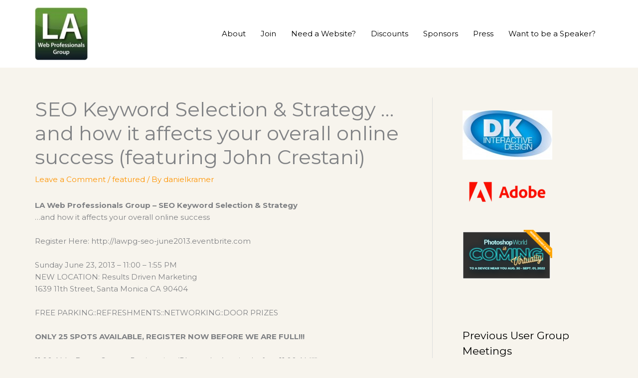

--- FILE ---
content_type: text/html; charset=UTF-8
request_url: http://www.lawebprofessionalsgroup.com/seo-keyword-selection-strategy-and-how-it-affects-your-overall-online-success-featuring-john-crestani-2/
body_size: 114848
content:
<!DOCTYPE html>
<html lang="en-US" prefix="og: https://ogp.me/ns#">
<head>
<meta charset="UTF-8">
<meta name="viewport" content="width=device-width, initial-scale=1">
	<link rel="profile" href="https://gmpg.org/xfn/11"> 
	
<!-- Search Engine Optimization by Rank Math - https://rankmath.com/ -->
<title>SEO Keyword Selection &amp; Strategy ...and how it affects your overall online success (featuring John Crestani) - LA Web Professionals Group | Los Angeles Web Designers | LA Adobe Web User Group - Photoshop, Dreamweaver, Illustrator, WordPress, CSS, HTML5, SEO, Social Media Marketing - Meetup</title>
<meta name="robots" content="follow, index, max-snippet:-1, max-video-preview:-1, max-image-preview:large"/>
<link rel="canonical" href="https://www.lawebprofessionalsgroup.com/seo-keyword-selection-strategy-and-how-it-affects-your-overall-online-success-featuring-john-crestani-2/" />
<meta property="og:locale" content="en_US" />
<meta property="og:type" content="article" />
<meta property="og:title" content="SEO Keyword Selection &amp; Strategy ...and how it affects your overall online success (featuring John Crestani) - LA Web Professionals Group | Los Angeles Web Designers | LA Adobe Web User Group - Photoshop, Dreamweaver, Illustrator, WordPress, CSS, HTML5, SEO, Social Media Marketing - Meetup" />
<meta property="og:description" content="LA Web Professionals Group &#8211; SEO Keyword Selection &#038; Strategy &#8230;and how it affects your overall online success Register Here: http://lawpg-seo-june2013.eventbrite.com Sunday June 23, 2013 &#8211; 11:00 &#8211; 1:55 PM NEW LOCATION: Results Driven Marketing 1639 11th Street, Santa Monica CA 90404 FREE PARKING::REFRESHMENTS::NETWORKING::DOOR PRIZES ONLY 25 SPOTS AVAILABLE, REGISTER NOW BEFORE WE ARE FULL!!! [&hellip;]" />
<meta property="og:url" content="https://www.lawebprofessionalsgroup.com/seo-keyword-selection-strategy-and-how-it-affects-your-overall-online-success-featuring-john-crestani-2/" />
<meta property="og:site_name" content="LA Web Professionals Group | Los Angeles Web Designers | LA Adobe Web User Group - Photoshop, Dreamweaver, Illustrator, WordPress, CSS, HTML5, SEO, Social Media Marketing - Meetup" />
<meta property="article:tag" content="keyword selection" />
<meta property="article:tag" content="keywords" />
<meta property="article:tag" content="PPC" />
<meta property="article:tag" content="SEO" />
<meta property="article:section" content="featured" />
<meta property="article:published_time" content="2013-06-05T16:34:59-07:00" />
<meta name="twitter:card" content="summary_large_image" />
<meta name="twitter:title" content="SEO Keyword Selection &amp; Strategy ...and how it affects your overall online success (featuring John Crestani) - LA Web Professionals Group | Los Angeles Web Designers | LA Adobe Web User Group - Photoshop, Dreamweaver, Illustrator, WordPress, CSS, HTML5, SEO, Social Media Marketing - Meetup" />
<meta name="twitter:description" content="LA Web Professionals Group &#8211; SEO Keyword Selection &#038; Strategy &#8230;and how it affects your overall online success Register Here: http://lawpg-seo-june2013.eventbrite.com Sunday June 23, 2013 &#8211; 11:00 &#8211; 1:55 PM NEW LOCATION: Results Driven Marketing 1639 11th Street, Santa Monica CA 90404 FREE PARKING::REFRESHMENTS::NETWORKING::DOOR PRIZES ONLY 25 SPOTS AVAILABLE, REGISTER NOW BEFORE WE ARE FULL!!! [&hellip;]" />
<meta name="twitter:label1" content="Written by" />
<meta name="twitter:data1" content="danielkramer" />
<meta name="twitter:label2" content="Time to read" />
<meta name="twitter:data2" content="2 minutes" />
<script type="application/ld+json" class="rank-math-schema">{"@context":"https://schema.org","@graph":[{"@type":"Organization","@id":"https://www.lawebprofessionalsgroup.com/#organization","name":"LA Web Professionals Group","url":"https://www.lawebprofessionalsgroup.com","logo":{"@type":"ImageObject","@id":"https://www.lawebprofessionalsgroup.com/#logo","url":"http://www.lawebprofessionalsgroup.com/wp-content/uploads/2016/01/cropped-lawebprofessionalsgroup300x300-5.jpg","contentUrl":"http://www.lawebprofessionalsgroup.com/wp-content/uploads/2016/01/cropped-lawebprofessionalsgroup300x300-5.jpg","caption":"LA Web Professionals Group","inLanguage":"en-US","width":"300","height":"300"}},{"@type":"WebSite","@id":"https://www.lawebprofessionalsgroup.com/#website","url":"https://www.lawebprofessionalsgroup.com","name":"LA Web Professionals Group","publisher":{"@id":"https://www.lawebprofessionalsgroup.com/#organization"},"inLanguage":"en-US"},{"@type":"BreadcrumbList","@id":"https://www.lawebprofessionalsgroup.com/seo-keyword-selection-strategy-and-how-it-affects-your-overall-online-success-featuring-john-crestani-2/#breadcrumb","itemListElement":[{"@type":"ListItem","position":"1","item":{"@id":"https://www.lawebprofessionalsgroup.com","name":"Home"}},{"@type":"ListItem","position":"2","item":{"@id":"https://www.lawebprofessionalsgroup.com/seo-keyword-selection-strategy-and-how-it-affects-your-overall-online-success-featuring-john-crestani-2/","name":"SEO Keyword Selection &#038; Strategy &#8230;and how it affects your overall online success (featuring John Crestani)"}}]},{"@type":"WebPage","@id":"https://www.lawebprofessionalsgroup.com/seo-keyword-selection-strategy-and-how-it-affects-your-overall-online-success-featuring-john-crestani-2/#webpage","url":"https://www.lawebprofessionalsgroup.com/seo-keyword-selection-strategy-and-how-it-affects-your-overall-online-success-featuring-john-crestani-2/","name":"SEO Keyword Selection &amp; Strategy ...and how it affects your overall online success (featuring John Crestani) - LA Web Professionals Group | Los Angeles Web Designers | LA Adobe Web User Group - Photoshop, Dreamweaver, Illustrator, WordPress, CSS, HTML5, SEO, Social Media Marketing - Meetup","datePublished":"2013-06-05T16:34:59-07:00","dateModified":"2013-06-05T16:34:59-07:00","isPartOf":{"@id":"https://www.lawebprofessionalsgroup.com/#website"},"inLanguage":"en-US","breadcrumb":{"@id":"https://www.lawebprofessionalsgroup.com/seo-keyword-selection-strategy-and-how-it-affects-your-overall-online-success-featuring-john-crestani-2/#breadcrumb"}},{"@type":"Person","@id":"https://www.lawebprofessionalsgroup.com/author/danielkramer/","name":"danielkramer","url":"https://www.lawebprofessionalsgroup.com/author/danielkramer/","image":{"@type":"ImageObject","@id":"https://secure.gravatar.com/avatar/88b5ffe1a007619ac56ef0c859e2cf112c294c8ed54ef34d0f8beb2173d6983d?s=96&amp;d=mm&amp;r=g","url":"https://secure.gravatar.com/avatar/88b5ffe1a007619ac56ef0c859e2cf112c294c8ed54ef34d0f8beb2173d6983d?s=96&amp;d=mm&amp;r=g","caption":"danielkramer","inLanguage":"en-US"},"worksFor":{"@id":"https://www.lawebprofessionalsgroup.com/#organization"}},{"@type":"NewsArticle","headline":"SEO Keyword Selection &amp; Strategy ...and how it affects your overall online success (featuring John","datePublished":"2013-06-05T16:34:59-07:00","dateModified":"2013-06-05T16:34:59-07:00","author":{"@id":"https://www.lawebprofessionalsgroup.com/author/danielkramer/","name":"danielkramer"},"publisher":{"@id":"https://www.lawebprofessionalsgroup.com/#organization"},"description":"Register Here: http://lawpg-seo-june2013.eventbrite.com","name":"SEO Keyword Selection &amp; Strategy ...and how it affects your overall online success (featuring John","@id":"https://www.lawebprofessionalsgroup.com/seo-keyword-selection-strategy-and-how-it-affects-your-overall-online-success-featuring-john-crestani-2/#richSnippet","isPartOf":{"@id":"https://www.lawebprofessionalsgroup.com/seo-keyword-selection-strategy-and-how-it-affects-your-overall-online-success-featuring-john-crestani-2/#webpage"},"inLanguage":"en-US","mainEntityOfPage":{"@id":"https://www.lawebprofessionalsgroup.com/seo-keyword-selection-strategy-and-how-it-affects-your-overall-online-success-featuring-john-crestani-2/#webpage"}}]}</script>
<!-- /Rank Math WordPress SEO plugin -->

<link rel='dns-prefetch' href='//fonts.googleapis.com' />
<link rel="alternate" type="application/rss+xml" title="LA Web Professionals Group | Los Angeles Web Designers | LA Adobe Web User Group - Photoshop, Dreamweaver, Illustrator, WordPress, CSS, HTML5, SEO, Social Media Marketing - Meetup &raquo; Feed" href="https://www.lawebprofessionalsgroup.com/feed/" />
<link rel="alternate" type="application/rss+xml" title="LA Web Professionals Group | Los Angeles Web Designers | LA Adobe Web User Group - Photoshop, Dreamweaver, Illustrator, WordPress, CSS, HTML5, SEO, Social Media Marketing - Meetup &raquo; Comments Feed" href="https://www.lawebprofessionalsgroup.com/comments/feed/" />
<link rel="alternate" type="application/rss+xml" title="LA Web Professionals Group | Los Angeles Web Designers | LA Adobe Web User Group - Photoshop, Dreamweaver, Illustrator, WordPress, CSS, HTML5, SEO, Social Media Marketing - Meetup &raquo; SEO Keyword Selection &#038; Strategy &#8230;and how it affects your overall online success (featuring John Crestani) Comments Feed" href="https://www.lawebprofessionalsgroup.com/seo-keyword-selection-strategy-and-how-it-affects-your-overall-online-success-featuring-john-crestani-2/feed/" />
<link rel="alternate" title="oEmbed (JSON)" type="application/json+oembed" href="https://www.lawebprofessionalsgroup.com/wp-json/oembed/1.0/embed?url=https%3A%2F%2Fwww.lawebprofessionalsgroup.com%2Fseo-keyword-selection-strategy-and-how-it-affects-your-overall-online-success-featuring-john-crestani-2%2F" />
<link rel="alternate" title="oEmbed (XML)" type="text/xml+oembed" href="https://www.lawebprofessionalsgroup.com/wp-json/oembed/1.0/embed?url=https%3A%2F%2Fwww.lawebprofessionalsgroup.com%2Fseo-keyword-selection-strategy-and-how-it-affects-your-overall-online-success-featuring-john-crestani-2%2F&#038;format=xml" />
<style id='wp-img-auto-sizes-contain-inline-css'>
img:is([sizes=auto i],[sizes^="auto," i]){contain-intrinsic-size:3000px 1500px}
/*# sourceURL=wp-img-auto-sizes-contain-inline-css */
</style>
<link rel='stylesheet' id='astra-theme-css-css' href='http://www.lawebprofessionalsgroup.com/wp-content/themes/astra/assets/css/minified/style.min.css?ver=4.11.17' media='all' />
<style id='astra-theme-css-inline-css'>
.ast-no-sidebar .entry-content .alignfull {margin-left: calc( -50vw + 50%);margin-right: calc( -50vw + 50%);max-width: 100vw;width: 100vw;}.ast-no-sidebar .entry-content .alignwide {margin-left: calc(-41vw + 50%);margin-right: calc(-41vw + 50%);max-width: unset;width: unset;}.ast-no-sidebar .entry-content .alignfull .alignfull,.ast-no-sidebar .entry-content .alignfull .alignwide,.ast-no-sidebar .entry-content .alignwide .alignfull,.ast-no-sidebar .entry-content .alignwide .alignwide,.ast-no-sidebar .entry-content .wp-block-column .alignfull,.ast-no-sidebar .entry-content .wp-block-column .alignwide{width: 100%;margin-left: auto;margin-right: auto;}.wp-block-gallery,.blocks-gallery-grid {margin: 0;}.wp-block-separator {max-width: 100px;}.wp-block-separator.is-style-wide,.wp-block-separator.is-style-dots {max-width: none;}.entry-content .has-2-columns .wp-block-column:first-child {padding-right: 10px;}.entry-content .has-2-columns .wp-block-column:last-child {padding-left: 10px;}@media (max-width: 782px) {.entry-content .wp-block-columns .wp-block-column {flex-basis: 100%;}.entry-content .has-2-columns .wp-block-column:first-child {padding-right: 0;}.entry-content .has-2-columns .wp-block-column:last-child {padding-left: 0;}}body .entry-content .wp-block-latest-posts {margin-left: 0;}body .entry-content .wp-block-latest-posts li {list-style: none;}.ast-no-sidebar .ast-container .entry-content .wp-block-latest-posts {margin-left: 0;}.ast-header-break-point .entry-content .alignwide {margin-left: auto;margin-right: auto;}.entry-content .blocks-gallery-item img {margin-bottom: auto;}.wp-block-pullquote {border-top: 4px solid #555d66;border-bottom: 4px solid #555d66;color: #40464d;}:root{--ast-post-nav-space:0;--ast-container-default-xlg-padding:6.67em;--ast-container-default-lg-padding:5.67em;--ast-container-default-slg-padding:4.34em;--ast-container-default-md-padding:3.34em;--ast-container-default-sm-padding:6.67em;--ast-container-default-xs-padding:2.4em;--ast-container-default-xxs-padding:1.4em;--ast-code-block-background:#EEEEEE;--ast-comment-inputs-background:#FAFAFA;--ast-normal-container-width:1140px;--ast-narrow-container-width:750px;--ast-blog-title-font-weight:normal;--ast-blog-meta-weight:inherit;--ast-global-color-primary:var(--ast-global-color-5);--ast-global-color-secondary:var(--ast-global-color-4);--ast-global-color-alternate-background:var(--ast-global-color-7);--ast-global-color-subtle-background:var(--ast-global-color-6);--ast-bg-style-guide:#F8FAFC;--ast-shadow-style-guide:0px 0px 4px 0 #00000057;--ast-global-dark-bg-style:#fff;--ast-global-dark-lfs:#fbfbfb;--ast-widget-bg-color:#fafafa;--ast-wc-container-head-bg-color:#fbfbfb;--ast-title-layout-bg:#eeeeee;--ast-search-border-color:#e7e7e7;--ast-lifter-hover-bg:#e6e6e6;--ast-gallery-block-color:#000;--srfm-color-input-label:var(--ast-global-color-2);}html{font-size:93.75%;}a,.page-title{color:#ff9400;}a:hover,a:focus{color:#ff9400;}body,button,input,select,textarea,.ast-button,.ast-custom-button{font-family:'Montserrat',sans-serif;font-weight:400;font-size:15px;font-size:1rem;line-height:var(--ast-body-line-height,1.65em);text-transform:none;}blockquote{color:#000000;}h1,h2,h3,h4,h5,h6,.entry-content :where(h1,h2,h3,h4,h5,h6),.entry-content :where(h1,h2,h3,h4,h5,h6) a,.site-title,.site-title a{font-family:'Montserrat',sans-serif;font-weight:700;text-transform:none;}.ast-site-identity .site-title a{color:var(--ast-global-color-2);}.site-title{font-size:35px;font-size:2.3333333333333rem;display:none;}header .custom-logo-link img{max-width:106px;width:106px;}.astra-logo-svg{width:106px;}.site-header .site-description{font-size:15px;font-size:1rem;display:none;}.entry-title{font-size:40px;font-size:2.6666666666667rem;}.archive .ast-article-post .ast-article-inner,.blog .ast-article-post .ast-article-inner,.archive .ast-article-post .ast-article-inner:hover,.blog .ast-article-post .ast-article-inner:hover{overflow:hidden;}h1,.entry-content :where(h1),.entry-content :where(h1) a{font-size:75px;font-size:5rem;font-family:'Montserrat',sans-serif;line-height:1.4em;text-transform:none;}h2,.entry-content :where(h2),.entry-content :where(h2) a{font-size:42px;font-size:2.8rem;font-family:'Montserrat',sans-serif;line-height:1.3em;text-transform:none;}h3,.entry-content :where(h3),.entry-content :where(h3) a{font-size:30px;font-size:2rem;font-family:'Montserrat',sans-serif;line-height:1.3em;text-transform:none;}h4,.entry-content :where(h4),.entry-content :where(h4) a{font-size:24px;font-size:1.6rem;line-height:1.2em;font-family:'Montserrat',sans-serif;text-transform:none;}h5,.entry-content :where(h5),.entry-content :where(h5) a{font-size:20px;font-size:1.3333333333333rem;line-height:1.2em;font-family:'Montserrat',sans-serif;text-transform:none;}h6,.entry-content :where(h6),.entry-content :where(h6) a{font-size:16px;font-size:1.0666666666667rem;line-height:1.25em;font-family:'Montserrat',sans-serif;text-transform:none;}::selection{background-color:#006003;color:#ffffff;}body,h1,h2,h3,h4,h5,h6,.entry-title a,.entry-content :where(h1,h2,h3,h4,h5,h6),.entry-content :where(h1,h2,h3,h4,h5,h6) a{color:#000000;}.tagcloud a:hover,.tagcloud a:focus,.tagcloud a.current-item{color:#000000;border-color:#ff9400;background-color:#ff9400;}input:focus,input[type="text"]:focus,input[type="email"]:focus,input[type="url"]:focus,input[type="password"]:focus,input[type="reset"]:focus,input[type="search"]:focus,textarea:focus{border-color:#ff9400;}input[type="radio"]:checked,input[type=reset],input[type="checkbox"]:checked,input[type="checkbox"]:hover:checked,input[type="checkbox"]:focus:checked,input[type=range]::-webkit-slider-thumb{border-color:#ff9400;background-color:#ff9400;box-shadow:none;}.site-footer a:hover + .post-count,.site-footer a:focus + .post-count{background:#ff9400;border-color:#ff9400;}.single .nav-links .nav-previous,.single .nav-links .nav-next{color:#ff9400;}.entry-meta,.entry-meta *{line-height:1.45;color:#ff9400;}.entry-meta a:not(.ast-button):hover,.entry-meta a:not(.ast-button):hover *,.entry-meta a:not(.ast-button):focus,.entry-meta a:not(.ast-button):focus *,.page-links > .page-link,.page-links .page-link:hover,.post-navigation a:hover{color:#ff9400;}#cat option,.secondary .calendar_wrap thead a,.secondary .calendar_wrap thead a:visited{color:#ff9400;}.secondary .calendar_wrap #today,.ast-progress-val span{background:#ff9400;}.secondary a:hover + .post-count,.secondary a:focus + .post-count{background:#ff9400;border-color:#ff9400;}.calendar_wrap #today > a{color:#000000;}.page-links .page-link,.single .post-navigation a{color:#ff9400;}.ast-header-break-point .main-header-bar .ast-button-wrap .menu-toggle{border-radius:0px;}.ast-search-menu-icon .search-form button.search-submit{padding:0 4px;}.ast-search-menu-icon form.search-form{padding-right:0;}.ast-header-search .ast-search-menu-icon.ast-dropdown-active .search-form,.ast-header-search .ast-search-menu-icon.ast-dropdown-active .search-field:focus{transition:all 0.2s;}.search-form input.search-field:focus{outline:none;}.widget-title,.widget .wp-block-heading{font-size:21px;font-size:1.4rem;color:#000000;}#secondary,#secondary button,#secondary input,#secondary select,#secondary textarea{font-size:15px;font-size:1rem;}.ast-search-menu-icon.slide-search a:focus-visible:focus-visible,.astra-search-icon:focus-visible,#close:focus-visible,a:focus-visible,.ast-menu-toggle:focus-visible,.site .skip-link:focus-visible,.wp-block-loginout input:focus-visible,.wp-block-search.wp-block-search__button-inside .wp-block-search__inside-wrapper,.ast-header-navigation-arrow:focus-visible,.ast-orders-table__row .ast-orders-table__cell:focus-visible,a#ast-apply-coupon:focus-visible,#ast-apply-coupon:focus-visible,#close:focus-visible,.button.search-submit:focus-visible,#search_submit:focus,.normal-search:focus-visible,.ast-header-account-wrap:focus-visible,.astra-cart-drawer-close:focus,.ast-single-variation:focus,.ast-button:focus{outline-style:dotted;outline-color:inherit;outline-width:thin;}input:focus,input[type="text"]:focus,input[type="email"]:focus,input[type="url"]:focus,input[type="password"]:focus,input[type="reset"]:focus,input[type="search"]:focus,input[type="number"]:focus,textarea:focus,.wp-block-search__input:focus,[data-section="section-header-mobile-trigger"] .ast-button-wrap .ast-mobile-menu-trigger-minimal:focus,.ast-mobile-popup-drawer.active .menu-toggle-close:focus,#ast-scroll-top:focus,#coupon_code:focus,#ast-coupon-code:focus{border-style:dotted;border-color:inherit;border-width:thin;}input{outline:none;}.main-header-menu .menu-link,.ast-header-custom-item a{color:#000000;}.main-header-menu .menu-item:hover > .menu-link,.main-header-menu .menu-item:hover > .ast-menu-toggle,.main-header-menu .ast-masthead-custom-menu-items a:hover,.main-header-menu .menu-item.focus > .menu-link,.main-header-menu .menu-item.focus > .ast-menu-toggle,.main-header-menu .current-menu-item > .menu-link,.main-header-menu .current-menu-ancestor > .menu-link,.main-header-menu .current-menu-item > .ast-menu-toggle,.main-header-menu .current-menu-ancestor > .ast-menu-toggle{color:#ff9400;}.header-main-layout-3 .ast-main-header-bar-alignment{margin-right:auto;}.header-main-layout-2 .site-header-section-left .ast-site-identity{text-align:left;}.site-logo-img img{ transition:all 0.2s linear;}body .ast-oembed-container *{position:absolute;top:0;width:100%;height:100%;left:0;}body .wp-block-embed-pocket-casts .ast-oembed-container *{position:unset;}.ast-header-break-point .ast-mobile-menu-buttons-minimal.menu-toggle{background:transparent;color:#ff9400;}.ast-header-break-point .ast-mobile-menu-buttons-outline.menu-toggle{background:transparent;border:1px solid #ff9400;color:#ff9400;}.ast-header-break-point .ast-mobile-menu-buttons-fill.menu-toggle{background:#ff9400;color:#000000;}.ast-single-post-featured-section + article {margin-top: 2em;}.site-content .ast-single-post-featured-section img {width: 100%;overflow: hidden;object-fit: cover;}.site > .ast-single-related-posts-container {margin-top: 0;}@media (min-width: 769px) {.ast-desktop .ast-container--narrow {max-width: var(--ast-narrow-container-width);margin: 0 auto;}}#secondary {margin: 4em 0 2.5em;word-break: break-word;line-height: 2;}#secondary li {margin-bottom: 0.25em;}#secondary li:last-child {margin-bottom: 0;}@media (max-width: 768px) {.js_active .ast-plain-container.ast-single-post #secondary {margin-top: 1.5em;}}.ast-separate-container.ast-two-container #secondary .widget {background-color: #fff;padding: 2em;margin-bottom: 2em;}@media (min-width: 993px) {.ast-left-sidebar #secondary {padding-right: 60px;}.ast-right-sidebar #secondary {padding-left: 60px;}}@media (max-width: 993px) {.ast-right-sidebar #secondary {padding-left: 30px;}.ast-left-sidebar #secondary {padding-right: 30px;}}.ast-small-footer{color:#000000;}.ast-small-footer > .ast-footer-overlay{background-color:#ffffff;;}.ast-small-footer a{color:#000000;}.ast-small-footer a:hover{color:#ff9400;}.footer-adv .footer-adv-overlay{border-top-style:solid;border-top-color:#7a7a7a;}@media( max-width: 420px ) {.single .nav-links .nav-previous,.single .nav-links .nav-next {width: 100%;text-align: center;}}.wp-block-buttons.aligncenter{justify-content:center;}@media (max-width:782px){.entry-content .wp-block-columns .wp-block-column{margin-left:0px;}}.wp-block-image.aligncenter{margin-left:auto;margin-right:auto;}.wp-block-table.aligncenter{margin-left:auto;margin-right:auto;}.wp-block-buttons .wp-block-button.is-style-outline .wp-block-button__link.wp-element-button,.ast-outline-button,.wp-block-uagb-buttons-child .uagb-buttons-repeater.ast-outline-button{border-color:#ff9400;border-top-width:2px;border-right-width:2px;border-bottom-width:2px;border-left-width:2px;font-family:inherit;font-weight:inherit;line-height:1em;border-top-left-radius:0px;border-top-right-radius:0px;border-bottom-right-radius:0px;border-bottom-left-radius:0px;}.wp-block-button.is-style-outline .wp-block-button__link:hover,.wp-block-buttons .wp-block-button.is-style-outline .wp-block-button__link:focus,.wp-block-buttons .wp-block-button.is-style-outline > .wp-block-button__link:not(.has-text-color):hover,.wp-block-buttons .wp-block-button.wp-block-button__link.is-style-outline:not(.has-text-color):hover,.ast-outline-button:hover,.ast-outline-button:focus,.wp-block-uagb-buttons-child .uagb-buttons-repeater.ast-outline-button:hover,.wp-block-uagb-buttons-child .uagb-buttons-repeater.ast-outline-button:focus{background-color:#ff9400;}.wp-block-button .wp-block-button__link.wp-element-button.is-style-outline:not(.has-background),.wp-block-button.is-style-outline>.wp-block-button__link.wp-element-button:not(.has-background),.ast-outline-button{background-color:#ff9400;}.entry-content[data-ast-blocks-layout] > figure{margin-bottom:1em;}@media (max-width:768px){.ast-left-sidebar #content > .ast-container{display:flex;flex-direction:column-reverse;width:100%;}.ast-separate-container .ast-article-post,.ast-separate-container .ast-article-single{padding:1.5em 2.14em;}.ast-author-box img.avatar{margin:20px 0 0 0;}}@media (max-width:768px){#secondary.secondary{padding-top:0;}.ast-separate-container.ast-right-sidebar #secondary{padding-left:1em;padding-right:1em;}.ast-separate-container.ast-two-container #secondary{padding-left:0;padding-right:0;}.ast-page-builder-template .entry-header #secondary,.ast-page-builder-template #secondary{margin-top:1.5em;}}@media (max-width:768px){.ast-right-sidebar #primary{padding-right:0;}.ast-page-builder-template.ast-left-sidebar #secondary,.ast-page-builder-template.ast-right-sidebar #secondary{padding-right:20px;padding-left:20px;}.ast-right-sidebar #secondary,.ast-left-sidebar #primary{padding-left:0;}.ast-left-sidebar #secondary{padding-right:0;}}@media (min-width:769px){.ast-separate-container.ast-right-sidebar #primary,.ast-separate-container.ast-left-sidebar #primary{border:0;}.search-no-results.ast-separate-container #primary{margin-bottom:4em;}}@media (min-width:769px){.ast-right-sidebar #primary{border-right:1px solid var(--ast-border-color);}.ast-left-sidebar #primary{border-left:1px solid var(--ast-border-color);}.ast-right-sidebar #secondary{border-left:1px solid var(--ast-border-color);margin-left:-1px;}.ast-left-sidebar #secondary{border-right:1px solid var(--ast-border-color);margin-right:-1px;}.ast-separate-container.ast-two-container.ast-right-sidebar #secondary{padding-left:30px;padding-right:0;}.ast-separate-container.ast-two-container.ast-left-sidebar #secondary{padding-right:30px;padding-left:0;}.ast-separate-container.ast-right-sidebar #secondary,.ast-separate-container.ast-left-sidebar #secondary{border:0;margin-left:auto;margin-right:auto;}.ast-separate-container.ast-two-container #secondary .widget:last-child{margin-bottom:0;}}.menu-toggle,button,.ast-button,.ast-custom-button,.button,input#submit,input[type="button"],input[type="submit"],input[type="reset"]{color:#000000;border-color:#ff9400;background-color:#ff9400;border-top-left-radius:0px;border-top-right-radius:0px;border-bottom-right-radius:0px;border-bottom-left-radius:0px;padding-top:10px;padding-right:40px;padding-bottom:10px;padding-left:40px;font-family:inherit;font-weight:inherit;}button:focus,.menu-toggle:hover,button:hover,.ast-button:hover,.ast-custom-button:hover .button:hover,.ast-custom-button:hover,input[type=reset]:hover,input[type=reset]:focus,input#submit:hover,input#submit:focus,input[type="button"]:hover,input[type="button"]:focus,input[type="submit"]:hover,input[type="submit"]:focus{color:#000000;background-color:#ff9400;border-color:#ff9400;}@media (max-width:768px){.ast-mobile-header-stack .main-header-bar .ast-search-menu-icon{display:inline-block;}.ast-header-break-point.ast-header-custom-item-outside .ast-mobile-header-stack .main-header-bar .ast-search-icon{margin:0;}.ast-comment-avatar-wrap img{max-width:2.5em;}.ast-comment-meta{padding:0 1.8888em 1.3333em;}.ast-separate-container .ast-comment-list li.depth-1{padding:1.5em 2.14em;}.ast-separate-container .comment-respond{padding:2em 2.14em;}}@media (min-width:544px){.ast-container{max-width:100%;}}@media (max-width:544px){.ast-separate-container .ast-article-post,.ast-separate-container .ast-article-single,.ast-separate-container .comments-title,.ast-separate-container .ast-archive-description{padding:1.5em 1em;}.ast-separate-container #content .ast-container{padding-left:0.54em;padding-right:0.54em;}.ast-separate-container .ast-comment-list .bypostauthor{padding:.5em;}.ast-search-menu-icon.ast-dropdown-active .search-field{width:170px;}.ast-separate-container #secondary{padding-top:0;}.ast-separate-container.ast-two-container #secondary .widget{margin-bottom:1.5em;padding-left:1em;padding-right:1em;}.site-branding img,.site-header .site-logo-img .custom-logo-link img{max-width:100%;}} #ast-mobile-header .ast-site-header-cart-li a{pointer-events:none;}body,.ast-separate-container{background-color:#f7f4ed;}.ast-no-sidebar.ast-separate-container .entry-content .alignfull {margin-left: -6.67em;margin-right: -6.67em;width: auto;}@media (max-width: 1200px) {.ast-no-sidebar.ast-separate-container .entry-content .alignfull {margin-left: -2.4em;margin-right: -2.4em;}}@media (max-width: 768px) {.ast-no-sidebar.ast-separate-container .entry-content .alignfull {margin-left: -2.14em;margin-right: -2.14em;}}@media (max-width: 544px) {.ast-no-sidebar.ast-separate-container .entry-content .alignfull {margin-left: -1em;margin-right: -1em;}}.ast-no-sidebar.ast-separate-container .entry-content .alignwide {margin-left: -20px;margin-right: -20px;}.ast-no-sidebar.ast-separate-container .entry-content .wp-block-column .alignfull,.ast-no-sidebar.ast-separate-container .entry-content .wp-block-column .alignwide {margin-left: auto;margin-right: auto;width: 100%;}@media (max-width:768px){.site-title{display:none;}.site-header .site-description{display:none;}h1,.entry-content :where(h1),.entry-content :where(h1) a{font-size:50px;}h2,.entry-content :where(h2),.entry-content :where(h2) a{font-size:32px;}h3,.entry-content :where(h3),.entry-content :where(h3) a{font-size:20px;}}@media (max-width:544px){.site-title{display:none;}.site-header .site-description{display:none;}h1,.entry-content :where(h1),.entry-content :where(h1) a{font-size:30px;}h2,.entry-content :where(h2),.entry-content :where(h2) a{font-size:25px;}h3,.entry-content :where(h3),.entry-content :where(h3) a{font-size:20px;}}@media (max-width:768px){html{font-size:85.5%;}}@media (max-width:544px){html{font-size:85.5%;}}@media (min-width:769px){.ast-container{max-width:1180px;}}@font-face {font-family: "Astra";src: url(http://www.lawebprofessionalsgroup.com/wp-content/themes/astra/assets/fonts/astra.woff) format("woff"),url(http://www.lawebprofessionalsgroup.com/wp-content/themes/astra/assets/fonts/astra.ttf) format("truetype"),url(http://www.lawebprofessionalsgroup.com/wp-content/themes/astra/assets/fonts/astra.svg#astra) format("svg");font-weight: normal;font-style: normal;font-display: fallback;}@media (max-width:921px) {.main-header-bar .main-header-bar-navigation{display:none;}}@media (min-width:769px){.blog .site-content > .ast-container,.archive .site-content > .ast-container,.search .site-content > .ast-container{max-width:1000px;}}.ast-desktop .main-header-menu.submenu-with-border .sub-menu,.ast-desktop .main-header-menu.submenu-with-border .astra-full-megamenu-wrapper{border-color:#eaeaea;}.ast-desktop .main-header-menu.submenu-with-border .sub-menu{border-top-width:1px;border-right-width:1px;border-left-width:1px;border-bottom-width:1px;border-style:solid;}.ast-desktop .main-header-menu.submenu-with-border .sub-menu .sub-menu{top:-1px;}.ast-desktop .main-header-menu.submenu-with-border .sub-menu .menu-link,.ast-desktop .main-header-menu.submenu-with-border .children .menu-link{border-bottom-width:1px;border-style:solid;border-color:#eaeaea;}@media (min-width:769px){.main-header-menu .sub-menu .menu-item.ast-left-align-sub-menu:hover > .sub-menu,.main-header-menu .sub-menu .menu-item.ast-left-align-sub-menu.focus > .sub-menu{margin-left:-2px;}}.ast-small-footer{border-top-style:solid;border-top-width:1px;border-top-color:#073dbe;}.site .comments-area{padding-bottom:3em;}.ast-header-break-point.ast-header-custom-item-inside .main-header-bar .main-header-bar-navigation .ast-search-icon {display: none;}.ast-header-break-point.ast-header-custom-item-inside .main-header-bar .ast-search-menu-icon .search-form {padding: 0;display: block;overflow: hidden;}.ast-header-break-point .ast-header-custom-item .widget:last-child {margin-bottom: 1em;}.ast-header-custom-item .widget {margin: 0.5em;display: inline-block;vertical-align: middle;}.ast-header-custom-item .widget p {margin-bottom: 0;}.ast-header-custom-item .widget li {width: auto;}.ast-header-custom-item-inside .button-custom-menu-item .menu-link {display: none;}.ast-header-custom-item-inside.ast-header-break-point .button-custom-menu-item .ast-custom-button-link {display: none;}.ast-header-custom-item-inside.ast-header-break-point .button-custom-menu-item .menu-link {display: block;}.ast-header-break-point.ast-header-custom-item-outside .main-header-bar .ast-search-icon {margin-right: 1em;}.ast-header-break-point.ast-header-custom-item-inside .main-header-bar .ast-search-menu-icon .search-field,.ast-header-break-point.ast-header-custom-item-inside .main-header-bar .ast-search-menu-icon.ast-inline-search .search-field {width: 100%;padding-right: 5.5em;}.ast-header-break-point.ast-header-custom-item-inside .main-header-bar .ast-search-menu-icon .search-submit {display: block;position: absolute;height: 100%;top: 0;right: 0;padding: 0 1em;border-radius: 0;}.ast-header-break-point .ast-header-custom-item .ast-masthead-custom-menu-items {padding-left: 20px;padding-right: 20px;margin-bottom: 1em;margin-top: 1em;}.ast-header-custom-item-inside.ast-header-break-point .button-custom-menu-item {padding-left: 0;padding-right: 0;margin-top: 0;margin-bottom: 0;}.astra-icon-down_arrow::after {content: "\e900";font-family: Astra;}.astra-icon-close::after {content: "\e5cd";font-family: Astra;}.astra-icon-drag_handle::after {content: "\e25d";font-family: Astra;}.astra-icon-format_align_justify::after {content: "\e235";font-family: Astra;}.astra-icon-menu::after {content: "\e5d2";font-family: Astra;}.astra-icon-reorder::after {content: "\e8fe";font-family: Astra;}.astra-icon-search::after {content: "\e8b6";font-family: Astra;}.astra-icon-zoom_in::after {content: "\e56b";font-family: Astra;}.astra-icon-check-circle::after {content: "\e901";font-family: Astra;}.astra-icon-shopping-cart::after {content: "\f07a";font-family: Astra;}.astra-icon-shopping-bag::after {content: "\f290";font-family: Astra;}.astra-icon-shopping-basket::after {content: "\f291";font-family: Astra;}.astra-icon-circle-o::after {content: "\e903";font-family: Astra;}.astra-icon-certificate::after {content: "\e902";font-family: Astra;}blockquote {padding: 1.2em;}:root .has-ast-global-color-0-color{color:var(--ast-global-color-0);}:root .has-ast-global-color-0-background-color{background-color:var(--ast-global-color-0);}:root .wp-block-button .has-ast-global-color-0-color{color:var(--ast-global-color-0);}:root .wp-block-button .has-ast-global-color-0-background-color{background-color:var(--ast-global-color-0);}:root .has-ast-global-color-1-color{color:var(--ast-global-color-1);}:root .has-ast-global-color-1-background-color{background-color:var(--ast-global-color-1);}:root .wp-block-button .has-ast-global-color-1-color{color:var(--ast-global-color-1);}:root .wp-block-button .has-ast-global-color-1-background-color{background-color:var(--ast-global-color-1);}:root .has-ast-global-color-2-color{color:var(--ast-global-color-2);}:root .has-ast-global-color-2-background-color{background-color:var(--ast-global-color-2);}:root .wp-block-button .has-ast-global-color-2-color{color:var(--ast-global-color-2);}:root .wp-block-button .has-ast-global-color-2-background-color{background-color:var(--ast-global-color-2);}:root .has-ast-global-color-3-color{color:var(--ast-global-color-3);}:root .has-ast-global-color-3-background-color{background-color:var(--ast-global-color-3);}:root .wp-block-button .has-ast-global-color-3-color{color:var(--ast-global-color-3);}:root .wp-block-button .has-ast-global-color-3-background-color{background-color:var(--ast-global-color-3);}:root .has-ast-global-color-4-color{color:var(--ast-global-color-4);}:root .has-ast-global-color-4-background-color{background-color:var(--ast-global-color-4);}:root .wp-block-button .has-ast-global-color-4-color{color:var(--ast-global-color-4);}:root .wp-block-button .has-ast-global-color-4-background-color{background-color:var(--ast-global-color-4);}:root .has-ast-global-color-5-color{color:var(--ast-global-color-5);}:root .has-ast-global-color-5-background-color{background-color:var(--ast-global-color-5);}:root .wp-block-button .has-ast-global-color-5-color{color:var(--ast-global-color-5);}:root .wp-block-button .has-ast-global-color-5-background-color{background-color:var(--ast-global-color-5);}:root .has-ast-global-color-6-color{color:var(--ast-global-color-6);}:root .has-ast-global-color-6-background-color{background-color:var(--ast-global-color-6);}:root .wp-block-button .has-ast-global-color-6-color{color:var(--ast-global-color-6);}:root .wp-block-button .has-ast-global-color-6-background-color{background-color:var(--ast-global-color-6);}:root .has-ast-global-color-7-color{color:var(--ast-global-color-7);}:root .has-ast-global-color-7-background-color{background-color:var(--ast-global-color-7);}:root .wp-block-button .has-ast-global-color-7-color{color:var(--ast-global-color-7);}:root .wp-block-button .has-ast-global-color-7-background-color{background-color:var(--ast-global-color-7);}:root .has-ast-global-color-8-color{color:var(--ast-global-color-8);}:root .has-ast-global-color-8-background-color{background-color:var(--ast-global-color-8);}:root .wp-block-button .has-ast-global-color-8-color{color:var(--ast-global-color-8);}:root .wp-block-button .has-ast-global-color-8-background-color{background-color:var(--ast-global-color-8);}:root{--ast-global-color-0:#0170B9;--ast-global-color-1:#3a3a3a;--ast-global-color-2:#3a3a3a;--ast-global-color-3:#4B4F58;--ast-global-color-4:#F5F5F5;--ast-global-color-5:#FFFFFF;--ast-global-color-6:#E5E5E5;--ast-global-color-7:#424242;--ast-global-color-8:#000000;}:root {--ast-border-color : #dddddd;}.ast-single-entry-banner {-js-display: flex;display: flex;flex-direction: column;justify-content: center;text-align: center;position: relative;background: var(--ast-title-layout-bg);}.ast-single-entry-banner[data-banner-layout="layout-1"] {max-width: 1140px;background: inherit;padding: 20px 0;}.ast-single-entry-banner[data-banner-width-type="custom"] {margin: 0 auto;width: 100%;}.ast-single-entry-banner + .site-content .entry-header {margin-bottom: 0;}.site .ast-author-avatar {--ast-author-avatar-size: ;}a.ast-underline-text {text-decoration: underline;}.ast-container > .ast-terms-link {position: relative;display: block;}a.ast-button.ast-badge-tax {padding: 4px 8px;border-radius: 3px;font-size: inherit;}header.entry-header{text-align:left;}header.entry-header .entry-title{font-size:40px;font-size:2.6666666666667rem;}header.entry-header > *:not(:last-child){margin-bottom:10px;}@media (max-width:768px){header.entry-header{text-align:left;}header.entry-header .entry-title{font-size:40px;font-size:2.6666666666667rem;}}@media (max-width:544px){header.entry-header{text-align:left;}header.entry-header .entry-title{font-size:30px;font-size:2rem;}}.ast-archive-entry-banner {-js-display: flex;display: flex;flex-direction: column;justify-content: center;text-align: center;position: relative;background: var(--ast-title-layout-bg);}.ast-archive-entry-banner[data-banner-width-type="custom"] {margin: 0 auto;width: 100%;}.ast-archive-entry-banner[data-banner-layout="layout-1"] {background: inherit;padding: 20px 0;text-align: left;}body.archive .ast-archive-description{max-width:1140px;width:100%;text-align:left;padding-top:3em;padding-right:3em;padding-bottom:3em;padding-left:3em;}body.archive .ast-archive-description .ast-archive-title,body.archive .ast-archive-description .ast-archive-title *{font-size:40px;font-size:2.6666666666667rem;}body.archive .ast-archive-description > *:not(:last-child){margin-bottom:10px;}@media (max-width:768px){body.archive .ast-archive-description{text-align:left;}}@media (max-width:544px){body.archive .ast-archive-description{text-align:left;}}.ast-breadcrumbs .trail-browse,.ast-breadcrumbs .trail-items,.ast-breadcrumbs .trail-items li{display:inline-block;margin:0;padding:0;border:none;background:inherit;text-indent:0;text-decoration:none;}.ast-breadcrumbs .trail-browse{font-size:inherit;font-style:inherit;font-weight:inherit;color:inherit;}.ast-breadcrumbs .trail-items{list-style:none;}.trail-items li::after{padding:0 0.3em;content:"\00bb";}.trail-items li:last-of-type::after{display:none;}h1,h2,h3,h4,h5,h6,.entry-content :where(h1,h2,h3,h4,h5,h6){color:var(--ast-global-color-2);}.elementor-posts-container [CLASS*="ast-width-"]{width:100%;}.elementor-template-full-width .ast-container{display:block;}.elementor-screen-only,.screen-reader-text,.screen-reader-text span,.ui-helper-hidden-accessible{top:0 !important;}@media (max-width:544px){.elementor-element .elementor-wc-products .woocommerce[class*="columns-"] ul.products li.product{width:auto;margin:0;}.elementor-element .woocommerce .woocommerce-result-count{float:none;}}.ast-header-break-point .main-header-bar{border-bottom-width:0px;}@media (min-width:769px){.main-header-bar{border-bottom-width:0px;}}@media (min-width:769px){#primary{width:70%;}#secondary{width:30%;}}.ast-flex{-webkit-align-content:center;-ms-flex-line-pack:center;align-content:center;-webkit-box-align:center;-webkit-align-items:center;-moz-box-align:center;-ms-flex-align:center;align-items:center;}.main-header-bar{padding:1em 0;}.ast-site-identity{padding:0;}.header-main-layout-1 .ast-flex.main-header-container, .header-main-layout-3 .ast-flex.main-header-container{-webkit-align-content:center;-ms-flex-line-pack:center;align-content:center;-webkit-box-align:center;-webkit-align-items:center;-moz-box-align:center;-ms-flex-align:center;align-items:center;}.header-main-layout-1 .ast-flex.main-header-container, .header-main-layout-3 .ast-flex.main-header-container{-webkit-align-content:center;-ms-flex-line-pack:center;align-content:center;-webkit-box-align:center;-webkit-align-items:center;-moz-box-align:center;-ms-flex-align:center;align-items:center;}.main-header-menu .sub-menu .menu-item.menu-item-has-children > .menu-link:after{position:absolute;right:1em;top:50%;transform:translate(0,-50%) rotate(270deg);}.ast-header-break-point .main-header-bar .main-header-bar-navigation .page_item_has_children > .ast-menu-toggle::before, .ast-header-break-point .main-header-bar .main-header-bar-navigation .menu-item-has-children > .ast-menu-toggle::before, .ast-mobile-popup-drawer .main-header-bar-navigation .menu-item-has-children>.ast-menu-toggle::before, .ast-header-break-point .ast-mobile-header-wrap .main-header-bar-navigation .menu-item-has-children > .ast-menu-toggle::before{font-weight:bold;content:"\e900";font-family:Astra;text-decoration:inherit;display:inline-block;}.ast-header-break-point .main-navigation ul.sub-menu .menu-item .menu-link:before{content:"\e900";font-family:Astra;font-size:.65em;text-decoration:inherit;display:inline-block;transform:translate(0, -2px) rotateZ(270deg);margin-right:5px;}.widget_search .search-form:after{font-family:Astra;font-size:1.2em;font-weight:normal;content:"\e8b6";position:absolute;top:50%;right:15px;transform:translate(0, -50%);}.astra-search-icon::before{content:"\e8b6";font-family:Astra;font-style:normal;font-weight:normal;text-decoration:inherit;text-align:center;-webkit-font-smoothing:antialiased;-moz-osx-font-smoothing:grayscale;z-index:3;}.main-header-bar .main-header-bar-navigation .page_item_has_children > a:after, .main-header-bar .main-header-bar-navigation .menu-item-has-children > a:after, .menu-item-has-children .ast-header-navigation-arrow:after{content:"\e900";display:inline-block;font-family:Astra;font-size:.6rem;font-weight:bold;text-rendering:auto;-webkit-font-smoothing:antialiased;-moz-osx-font-smoothing:grayscale;margin-left:10px;line-height:normal;}.menu-item-has-children .sub-menu .ast-header-navigation-arrow:after{margin-left:0;}.ast-mobile-popup-drawer .main-header-bar-navigation .ast-submenu-expanded>.ast-menu-toggle::before{transform:rotateX(180deg);}.ast-header-break-point .main-header-bar-navigation .menu-item-has-children > .menu-link:after{display:none;}@media (min-width:769px){.ast-builder-menu .main-navigation > ul > li:last-child a{margin-right:0;}}.ast-separate-container .ast-article-inner{background-color:transparent;background-image:none;}.ast-separate-container .ast-article-post{background-color:var(--ast-global-color-5);}@media (max-width:768px){.ast-separate-container .ast-article-post{background-color:var(--ast-global-color-5);}}@media (max-width:544px){.ast-separate-container .ast-article-post{background-color:var(--ast-global-color-5);}}.ast-separate-container .ast-article-single:not(.ast-related-post), .ast-separate-container .error-404, .ast-separate-container .no-results, .single.ast-separate-container  .ast-author-meta, .ast-separate-container .related-posts-title-wrapper, .ast-separate-container .comments-count-wrapper, .ast-box-layout.ast-plain-container .site-content, .ast-padded-layout.ast-plain-container .site-content, .ast-separate-container .ast-archive-description, .ast-separate-container .comments-area .comment-respond, .ast-separate-container .comments-area .ast-comment-list li, .ast-separate-container .comments-area .comments-title{background-color:var(--ast-global-color-5);}@media (max-width:768px){.ast-separate-container .ast-article-single:not(.ast-related-post), .ast-separate-container .error-404, .ast-separate-container .no-results, .single.ast-separate-container  .ast-author-meta, .ast-separate-container .related-posts-title-wrapper, .ast-separate-container .comments-count-wrapper, .ast-box-layout.ast-plain-container .site-content, .ast-padded-layout.ast-plain-container .site-content, .ast-separate-container .ast-archive-description{background-color:var(--ast-global-color-5);}}@media (max-width:544px){.ast-separate-container .ast-article-single:not(.ast-related-post), .ast-separate-container .error-404, .ast-separate-container .no-results, .single.ast-separate-container  .ast-author-meta, .ast-separate-container .related-posts-title-wrapper, .ast-separate-container .comments-count-wrapper, .ast-box-layout.ast-plain-container .site-content, .ast-padded-layout.ast-plain-container .site-content, .ast-separate-container .ast-archive-description{background-color:var(--ast-global-color-5);}}.ast-separate-container.ast-two-container #secondary .widget{background-color:var(--ast-global-color-5);}@media (max-width:768px){.ast-separate-container.ast-two-container #secondary .widget{background-color:var(--ast-global-color-5);}}@media (max-width:544px){.ast-separate-container.ast-two-container #secondary .widget{background-color:var(--ast-global-color-5);}}:root{--e-global-color-astglobalcolor0:#0170B9;--e-global-color-astglobalcolor1:#3a3a3a;--e-global-color-astglobalcolor2:#3a3a3a;--e-global-color-astglobalcolor3:#4B4F58;--e-global-color-astglobalcolor4:#F5F5F5;--e-global-color-astglobalcolor5:#FFFFFF;--e-global-color-astglobalcolor6:#E5E5E5;--e-global-color-astglobalcolor7:#424242;--e-global-color-astglobalcolor8:#000000;}.comment-reply-title{font-size:24px;font-size:1.6rem;}.ast-comment-meta{line-height:1.666666667;color:#ff9400;font-size:12px;font-size:0.8rem;}.ast-comment-list #cancel-comment-reply-link{font-size:15px;font-size:1rem;}.comments-count-wrapper {padding: 2em 0;}.comments-count-wrapper .comments-title {font-weight: normal;word-wrap: break-word;}.ast-comment-list {margin: 0;word-wrap: break-word;padding-bottom: 0.5em;list-style: none;}.site-content article .comments-area {border-top: 1px solid var(--ast-single-post-border,var(--ast-border-color));}.ast-comment-list li {list-style: none;}.ast-comment-list li.depth-1 .ast-comment,.ast-comment-list li.depth-2 .ast-comment {border-bottom: 1px solid #eeeeee;}.ast-comment-list .comment-respond {padding: 1em 0;border-bottom: 1px solid #dddddd;}.ast-comment-list .comment-respond .comment-reply-title {margin-top: 0;padding-top: 0;}.ast-comment-list .comment-respond p {margin-bottom: .5em;}.ast-comment-list .ast-comment-edit-reply-wrap {-js-display: flex;display: flex;justify-content: flex-end;}.ast-comment-list .ast-edit-link {flex: 1;}.ast-comment-list .comment-awaiting-moderation {margin-bottom: 0;}.ast-comment {padding: 1em 0 ;}.ast-comment-avatar-wrap img {border-radius: 50%;}.ast-comment-content {clear: both;}.ast-comment-cite-wrap {text-align: left;}.ast-comment-cite-wrap cite {font-style: normal;}.comment-reply-title {padding-top: 1em;font-weight: normal;line-height: 1.65;}.ast-comment-meta {margin-bottom: 0.5em;}.comments-area {border-top: 1px solid #eeeeee;margin-top: 2em;}.comments-area .comment-form-comment {width: 100%;border: none;margin: 0;padding: 0;}.comments-area .comment-notes,.comments-area .comment-textarea,.comments-area .form-allowed-tags {margin-bottom: 1.5em;}.comments-area .form-submit {margin-bottom: 0;}.comments-area textarea#comment,.comments-area .ast-comment-formwrap input[type="text"] {width: 100%;border-radius: 0;vertical-align: middle;margin-bottom: 10px;}.comments-area .no-comments {margin-top: 0.5em;margin-bottom: 0.5em;}.comments-area p.logged-in-as {margin-bottom: 1em;}.ast-separate-container .comments-count-wrapper {background-color: #fff;padding: 2em 6.67em 0;}@media (max-width: 1200px) {.ast-separate-container .comments-count-wrapper {padding: 2em 3.34em;}}.ast-separate-container .comments-area {border-top: 0;}.ast-separate-container .ast-comment-list {padding-bottom: 0;}.ast-separate-container .ast-comment-list li {background-color: #fff;}.ast-separate-container .ast-comment-list li.depth-1 .children li {padding-bottom: 0;padding-top: 0;margin-bottom: 0;}.ast-separate-container .ast-comment-list li.depth-1 .ast-comment,.ast-separate-container .ast-comment-list li.depth-2 .ast-comment {border-bottom: 0;}.ast-separate-container .ast-comment-list .comment-respond {padding-top: 0;padding-bottom: 1em;background-color: transparent;}.ast-separate-container .ast-comment-list .pingback p {margin-bottom: 0;}.ast-separate-container .ast-comment-list .bypostauthor {padding: 2em;margin-bottom: 1em;}.ast-separate-container .ast-comment-list .bypostauthor li {background: transparent;margin-bottom: 0;padding: 0 0 0 2em;}.ast-separate-container .comment-reply-title {padding-top: 0;}.comment-content a {word-wrap: break-word;}.comment-form-legend {margin-bottom: unset;padding: 0 0.5em;}.ast-separate-container .ast-comment-list li.depth-1 {padding: 4em 6.67em;margin-bottom: 2em;}@media (max-width: 1200px) {.ast-separate-container .ast-comment-list li.depth-1 {padding: 3em 3.34em;}}.ast-separate-container .comment-respond {background-color: #fff;padding: 4em 6.67em;border-bottom: 0;}@media (max-width: 1200px) {.ast-separate-container .comment-respond {padding: 3em 2.34em;}}.ast-comment-list .children {margin-left: 2em;}@media (max-width: 992px) {.ast-comment-list .children {margin-left: 1em;}}.ast-comment-list #cancel-comment-reply-link {white-space: nowrap;font-size: 15px;font-size: 1rem;margin-left: 1em;}.ast-comment-avatar-wrap {float: left;clear: right;margin-right: 1.33333em;}.ast-comment-meta-wrap {float: left;clear: right;padding: 0 0 1.33333em;}.ast-comment-time .timendate,.ast-comment-time .reply {margin-right: 0.5em;}.comments-area #wp-comment-cookies-consent {margin-right: 10px;}.ast-page-builder-template .comments-area {padding-left: 20px;padding-right: 20px;margin-top: 0;margin-bottom: 2em;}.ast-separate-container .ast-comment-list .bypostauthor .bypostauthor {background: transparent;margin-bottom: 0;padding-right: 0;padding-bottom: 0;padding-top: 0;}@media (min-width:769px){.ast-separate-container .ast-comment-list li .comment-respond{padding-left:2.66666em;padding-right:2.66666em;}}@media (max-width:544px){.ast-separate-container .comments-count-wrapper{padding:1.5em 1em;}.ast-separate-container .ast-comment-list li.depth-1{padding:1.5em 1em;margin-bottom:1.5em;}.ast-separate-container .ast-comment-list .bypostauthor{padding:.5em;}.ast-separate-container .comment-respond{padding:1.5em 1em;}.ast-separate-container .ast-comment-list .bypostauthor li{padding:0 0 0 .5em;}.ast-comment-list .children{margin-left:0.66666em;}}@media (max-width:768px){.ast-comment-avatar-wrap img{max-width:2.5em;}.comments-area{margin-top:1.5em;}.ast-separate-container .comments-count-wrapper{padding:2em 2.14em;}.ast-separate-container .ast-comment-list li.depth-1{padding:1.5em 2.14em;}.ast-separate-container .comment-respond{padding:2em 2.14em;}}@media (max-width:768px){.ast-comment-avatar-wrap{margin-right:0.5em;}}
/*# sourceURL=astra-theme-css-inline-css */
</style>
<link rel='stylesheet' id='astra-google-fonts-css' href='https://fonts.googleapis.com/css?family=Montserrat%3A400%2C700&#038;display=fallback&#038;ver=4.11.17' media='all' />
<style id='wp-emoji-styles-inline-css'>

	img.wp-smiley, img.emoji {
		display: inline !important;
		border: none !important;
		box-shadow: none !important;
		height: 1em !important;
		width: 1em !important;
		margin: 0 0.07em !important;
		vertical-align: -0.1em !important;
		background: none !important;
		padding: 0 !important;
	}
/*# sourceURL=wp-emoji-styles-inline-css */
</style>
<link rel='stylesheet' id='wp-block-library-css' href='http://www.lawebprofessionalsgroup.com/wp-includes/css/dist/block-library/style.min.css?ver=6.9' media='all' />
<style id='global-styles-inline-css'>
:root{--wp--preset--aspect-ratio--square: 1;--wp--preset--aspect-ratio--4-3: 4/3;--wp--preset--aspect-ratio--3-4: 3/4;--wp--preset--aspect-ratio--3-2: 3/2;--wp--preset--aspect-ratio--2-3: 2/3;--wp--preset--aspect-ratio--16-9: 16/9;--wp--preset--aspect-ratio--9-16: 9/16;--wp--preset--color--black: #000000;--wp--preset--color--cyan-bluish-gray: #abb8c3;--wp--preset--color--white: #ffffff;--wp--preset--color--pale-pink: #f78da7;--wp--preset--color--vivid-red: #cf2e2e;--wp--preset--color--luminous-vivid-orange: #ff6900;--wp--preset--color--luminous-vivid-amber: #fcb900;--wp--preset--color--light-green-cyan: #7bdcb5;--wp--preset--color--vivid-green-cyan: #00d084;--wp--preset--color--pale-cyan-blue: #8ed1fc;--wp--preset--color--vivid-cyan-blue: #0693e3;--wp--preset--color--vivid-purple: #9b51e0;--wp--preset--color--ast-global-color-0: var(--ast-global-color-0);--wp--preset--color--ast-global-color-1: var(--ast-global-color-1);--wp--preset--color--ast-global-color-2: var(--ast-global-color-2);--wp--preset--color--ast-global-color-3: var(--ast-global-color-3);--wp--preset--color--ast-global-color-4: var(--ast-global-color-4);--wp--preset--color--ast-global-color-5: var(--ast-global-color-5);--wp--preset--color--ast-global-color-6: var(--ast-global-color-6);--wp--preset--color--ast-global-color-7: var(--ast-global-color-7);--wp--preset--color--ast-global-color-8: var(--ast-global-color-8);--wp--preset--gradient--vivid-cyan-blue-to-vivid-purple: linear-gradient(135deg,rgb(6,147,227) 0%,rgb(155,81,224) 100%);--wp--preset--gradient--light-green-cyan-to-vivid-green-cyan: linear-gradient(135deg,rgb(122,220,180) 0%,rgb(0,208,130) 100%);--wp--preset--gradient--luminous-vivid-amber-to-luminous-vivid-orange: linear-gradient(135deg,rgb(252,185,0) 0%,rgb(255,105,0) 100%);--wp--preset--gradient--luminous-vivid-orange-to-vivid-red: linear-gradient(135deg,rgb(255,105,0) 0%,rgb(207,46,46) 100%);--wp--preset--gradient--very-light-gray-to-cyan-bluish-gray: linear-gradient(135deg,rgb(238,238,238) 0%,rgb(169,184,195) 100%);--wp--preset--gradient--cool-to-warm-spectrum: linear-gradient(135deg,rgb(74,234,220) 0%,rgb(151,120,209) 20%,rgb(207,42,186) 40%,rgb(238,44,130) 60%,rgb(251,105,98) 80%,rgb(254,248,76) 100%);--wp--preset--gradient--blush-light-purple: linear-gradient(135deg,rgb(255,206,236) 0%,rgb(152,150,240) 100%);--wp--preset--gradient--blush-bordeaux: linear-gradient(135deg,rgb(254,205,165) 0%,rgb(254,45,45) 50%,rgb(107,0,62) 100%);--wp--preset--gradient--luminous-dusk: linear-gradient(135deg,rgb(255,203,112) 0%,rgb(199,81,192) 50%,rgb(65,88,208) 100%);--wp--preset--gradient--pale-ocean: linear-gradient(135deg,rgb(255,245,203) 0%,rgb(182,227,212) 50%,rgb(51,167,181) 100%);--wp--preset--gradient--electric-grass: linear-gradient(135deg,rgb(202,248,128) 0%,rgb(113,206,126) 100%);--wp--preset--gradient--midnight: linear-gradient(135deg,rgb(2,3,129) 0%,rgb(40,116,252) 100%);--wp--preset--font-size--small: 13px;--wp--preset--font-size--medium: 20px;--wp--preset--font-size--large: 36px;--wp--preset--font-size--x-large: 42px;--wp--preset--spacing--20: 0.44rem;--wp--preset--spacing--30: 0.67rem;--wp--preset--spacing--40: 1rem;--wp--preset--spacing--50: 1.5rem;--wp--preset--spacing--60: 2.25rem;--wp--preset--spacing--70: 3.38rem;--wp--preset--spacing--80: 5.06rem;--wp--preset--shadow--natural: 6px 6px 9px rgba(0, 0, 0, 0.2);--wp--preset--shadow--deep: 12px 12px 50px rgba(0, 0, 0, 0.4);--wp--preset--shadow--sharp: 6px 6px 0px rgba(0, 0, 0, 0.2);--wp--preset--shadow--outlined: 6px 6px 0px -3px rgb(255, 255, 255), 6px 6px rgb(0, 0, 0);--wp--preset--shadow--crisp: 6px 6px 0px rgb(0, 0, 0);}:root { --wp--style--global--content-size: var(--wp--custom--ast-content-width-size);--wp--style--global--wide-size: var(--wp--custom--ast-wide-width-size); }:where(body) { margin: 0; }.wp-site-blocks > .alignleft { float: left; margin-right: 2em; }.wp-site-blocks > .alignright { float: right; margin-left: 2em; }.wp-site-blocks > .aligncenter { justify-content: center; margin-left: auto; margin-right: auto; }:where(.wp-site-blocks) > * { margin-block-start: 24px; margin-block-end: 0; }:where(.wp-site-blocks) > :first-child { margin-block-start: 0; }:where(.wp-site-blocks) > :last-child { margin-block-end: 0; }:root { --wp--style--block-gap: 24px; }:root :where(.is-layout-flow) > :first-child{margin-block-start: 0;}:root :where(.is-layout-flow) > :last-child{margin-block-end: 0;}:root :where(.is-layout-flow) > *{margin-block-start: 24px;margin-block-end: 0;}:root :where(.is-layout-constrained) > :first-child{margin-block-start: 0;}:root :where(.is-layout-constrained) > :last-child{margin-block-end: 0;}:root :where(.is-layout-constrained) > *{margin-block-start: 24px;margin-block-end: 0;}:root :where(.is-layout-flex){gap: 24px;}:root :where(.is-layout-grid){gap: 24px;}.is-layout-flow > .alignleft{float: left;margin-inline-start: 0;margin-inline-end: 2em;}.is-layout-flow > .alignright{float: right;margin-inline-start: 2em;margin-inline-end: 0;}.is-layout-flow > .aligncenter{margin-left: auto !important;margin-right: auto !important;}.is-layout-constrained > .alignleft{float: left;margin-inline-start: 0;margin-inline-end: 2em;}.is-layout-constrained > .alignright{float: right;margin-inline-start: 2em;margin-inline-end: 0;}.is-layout-constrained > .aligncenter{margin-left: auto !important;margin-right: auto !important;}.is-layout-constrained > :where(:not(.alignleft):not(.alignright):not(.alignfull)){max-width: var(--wp--style--global--content-size);margin-left: auto !important;margin-right: auto !important;}.is-layout-constrained > .alignwide{max-width: var(--wp--style--global--wide-size);}body .is-layout-flex{display: flex;}.is-layout-flex{flex-wrap: wrap;align-items: center;}.is-layout-flex > :is(*, div){margin: 0;}body .is-layout-grid{display: grid;}.is-layout-grid > :is(*, div){margin: 0;}body{padding-top: 0px;padding-right: 0px;padding-bottom: 0px;padding-left: 0px;}a:where(:not(.wp-element-button)){text-decoration: none;}:root :where(.wp-element-button, .wp-block-button__link){background-color: #32373c;border-width: 0;color: #fff;font-family: inherit;font-size: inherit;font-style: inherit;font-weight: inherit;letter-spacing: inherit;line-height: inherit;padding-top: calc(0.667em + 2px);padding-right: calc(1.333em + 2px);padding-bottom: calc(0.667em + 2px);padding-left: calc(1.333em + 2px);text-decoration: none;text-transform: inherit;}.has-black-color{color: var(--wp--preset--color--black) !important;}.has-cyan-bluish-gray-color{color: var(--wp--preset--color--cyan-bluish-gray) !important;}.has-white-color{color: var(--wp--preset--color--white) !important;}.has-pale-pink-color{color: var(--wp--preset--color--pale-pink) !important;}.has-vivid-red-color{color: var(--wp--preset--color--vivid-red) !important;}.has-luminous-vivid-orange-color{color: var(--wp--preset--color--luminous-vivid-orange) !important;}.has-luminous-vivid-amber-color{color: var(--wp--preset--color--luminous-vivid-amber) !important;}.has-light-green-cyan-color{color: var(--wp--preset--color--light-green-cyan) !important;}.has-vivid-green-cyan-color{color: var(--wp--preset--color--vivid-green-cyan) !important;}.has-pale-cyan-blue-color{color: var(--wp--preset--color--pale-cyan-blue) !important;}.has-vivid-cyan-blue-color{color: var(--wp--preset--color--vivid-cyan-blue) !important;}.has-vivid-purple-color{color: var(--wp--preset--color--vivid-purple) !important;}.has-ast-global-color-0-color{color: var(--wp--preset--color--ast-global-color-0) !important;}.has-ast-global-color-1-color{color: var(--wp--preset--color--ast-global-color-1) !important;}.has-ast-global-color-2-color{color: var(--wp--preset--color--ast-global-color-2) !important;}.has-ast-global-color-3-color{color: var(--wp--preset--color--ast-global-color-3) !important;}.has-ast-global-color-4-color{color: var(--wp--preset--color--ast-global-color-4) !important;}.has-ast-global-color-5-color{color: var(--wp--preset--color--ast-global-color-5) !important;}.has-ast-global-color-6-color{color: var(--wp--preset--color--ast-global-color-6) !important;}.has-ast-global-color-7-color{color: var(--wp--preset--color--ast-global-color-7) !important;}.has-ast-global-color-8-color{color: var(--wp--preset--color--ast-global-color-8) !important;}.has-black-background-color{background-color: var(--wp--preset--color--black) !important;}.has-cyan-bluish-gray-background-color{background-color: var(--wp--preset--color--cyan-bluish-gray) !important;}.has-white-background-color{background-color: var(--wp--preset--color--white) !important;}.has-pale-pink-background-color{background-color: var(--wp--preset--color--pale-pink) !important;}.has-vivid-red-background-color{background-color: var(--wp--preset--color--vivid-red) !important;}.has-luminous-vivid-orange-background-color{background-color: var(--wp--preset--color--luminous-vivid-orange) !important;}.has-luminous-vivid-amber-background-color{background-color: var(--wp--preset--color--luminous-vivid-amber) !important;}.has-light-green-cyan-background-color{background-color: var(--wp--preset--color--light-green-cyan) !important;}.has-vivid-green-cyan-background-color{background-color: var(--wp--preset--color--vivid-green-cyan) !important;}.has-pale-cyan-blue-background-color{background-color: var(--wp--preset--color--pale-cyan-blue) !important;}.has-vivid-cyan-blue-background-color{background-color: var(--wp--preset--color--vivid-cyan-blue) !important;}.has-vivid-purple-background-color{background-color: var(--wp--preset--color--vivid-purple) !important;}.has-ast-global-color-0-background-color{background-color: var(--wp--preset--color--ast-global-color-0) !important;}.has-ast-global-color-1-background-color{background-color: var(--wp--preset--color--ast-global-color-1) !important;}.has-ast-global-color-2-background-color{background-color: var(--wp--preset--color--ast-global-color-2) !important;}.has-ast-global-color-3-background-color{background-color: var(--wp--preset--color--ast-global-color-3) !important;}.has-ast-global-color-4-background-color{background-color: var(--wp--preset--color--ast-global-color-4) !important;}.has-ast-global-color-5-background-color{background-color: var(--wp--preset--color--ast-global-color-5) !important;}.has-ast-global-color-6-background-color{background-color: var(--wp--preset--color--ast-global-color-6) !important;}.has-ast-global-color-7-background-color{background-color: var(--wp--preset--color--ast-global-color-7) !important;}.has-ast-global-color-8-background-color{background-color: var(--wp--preset--color--ast-global-color-8) !important;}.has-black-border-color{border-color: var(--wp--preset--color--black) !important;}.has-cyan-bluish-gray-border-color{border-color: var(--wp--preset--color--cyan-bluish-gray) !important;}.has-white-border-color{border-color: var(--wp--preset--color--white) !important;}.has-pale-pink-border-color{border-color: var(--wp--preset--color--pale-pink) !important;}.has-vivid-red-border-color{border-color: var(--wp--preset--color--vivid-red) !important;}.has-luminous-vivid-orange-border-color{border-color: var(--wp--preset--color--luminous-vivid-orange) !important;}.has-luminous-vivid-amber-border-color{border-color: var(--wp--preset--color--luminous-vivid-amber) !important;}.has-light-green-cyan-border-color{border-color: var(--wp--preset--color--light-green-cyan) !important;}.has-vivid-green-cyan-border-color{border-color: var(--wp--preset--color--vivid-green-cyan) !important;}.has-pale-cyan-blue-border-color{border-color: var(--wp--preset--color--pale-cyan-blue) !important;}.has-vivid-cyan-blue-border-color{border-color: var(--wp--preset--color--vivid-cyan-blue) !important;}.has-vivid-purple-border-color{border-color: var(--wp--preset--color--vivid-purple) !important;}.has-ast-global-color-0-border-color{border-color: var(--wp--preset--color--ast-global-color-0) !important;}.has-ast-global-color-1-border-color{border-color: var(--wp--preset--color--ast-global-color-1) !important;}.has-ast-global-color-2-border-color{border-color: var(--wp--preset--color--ast-global-color-2) !important;}.has-ast-global-color-3-border-color{border-color: var(--wp--preset--color--ast-global-color-3) !important;}.has-ast-global-color-4-border-color{border-color: var(--wp--preset--color--ast-global-color-4) !important;}.has-ast-global-color-5-border-color{border-color: var(--wp--preset--color--ast-global-color-5) !important;}.has-ast-global-color-6-border-color{border-color: var(--wp--preset--color--ast-global-color-6) !important;}.has-ast-global-color-7-border-color{border-color: var(--wp--preset--color--ast-global-color-7) !important;}.has-ast-global-color-8-border-color{border-color: var(--wp--preset--color--ast-global-color-8) !important;}.has-vivid-cyan-blue-to-vivid-purple-gradient-background{background: var(--wp--preset--gradient--vivid-cyan-blue-to-vivid-purple) !important;}.has-light-green-cyan-to-vivid-green-cyan-gradient-background{background: var(--wp--preset--gradient--light-green-cyan-to-vivid-green-cyan) !important;}.has-luminous-vivid-amber-to-luminous-vivid-orange-gradient-background{background: var(--wp--preset--gradient--luminous-vivid-amber-to-luminous-vivid-orange) !important;}.has-luminous-vivid-orange-to-vivid-red-gradient-background{background: var(--wp--preset--gradient--luminous-vivid-orange-to-vivid-red) !important;}.has-very-light-gray-to-cyan-bluish-gray-gradient-background{background: var(--wp--preset--gradient--very-light-gray-to-cyan-bluish-gray) !important;}.has-cool-to-warm-spectrum-gradient-background{background: var(--wp--preset--gradient--cool-to-warm-spectrum) !important;}.has-blush-light-purple-gradient-background{background: var(--wp--preset--gradient--blush-light-purple) !important;}.has-blush-bordeaux-gradient-background{background: var(--wp--preset--gradient--blush-bordeaux) !important;}.has-luminous-dusk-gradient-background{background: var(--wp--preset--gradient--luminous-dusk) !important;}.has-pale-ocean-gradient-background{background: var(--wp--preset--gradient--pale-ocean) !important;}.has-electric-grass-gradient-background{background: var(--wp--preset--gradient--electric-grass) !important;}.has-midnight-gradient-background{background: var(--wp--preset--gradient--midnight) !important;}.has-small-font-size{font-size: var(--wp--preset--font-size--small) !important;}.has-medium-font-size{font-size: var(--wp--preset--font-size--medium) !important;}.has-large-font-size{font-size: var(--wp--preset--font-size--large) !important;}.has-x-large-font-size{font-size: var(--wp--preset--font-size--x-large) !important;}
:root :where(.wp-block-pullquote){font-size: 1.5em;line-height: 1.6;}
/*# sourceURL=global-styles-inline-css */
</style>
<link rel='stylesheet' id='elementor-frontend-css' href='http://www.lawebprofessionalsgroup.com/wp-content/plugins/elementor/assets/css/frontend.min.css?ver=3.33.4' media='all' />
<link rel='stylesheet' id='eael-general-css' href='http://www.lawebprofessionalsgroup.com/wp-content/plugins/essential-addons-for-elementor-lite/assets/front-end/css/view/general.min.css?ver=6.5.3' media='all' />
<script src="http://www.lawebprofessionalsgroup.com/wp-content/themes/astra/assets/js/minified/flexibility.min.js?ver=4.11.17" id="astra-flexibility-js"></script>
<script id="astra-flexibility-js-after">
flexibility(document.documentElement);
//# sourceURL=astra-flexibility-js-after
</script>
<script src="http://www.lawebprofessionalsgroup.com/wp-includes/js/jquery/jquery.min.js?ver=3.7.1" id="jquery-core-js"></script>
<script src="http://www.lawebprofessionalsgroup.com/wp-includes/js/jquery/jquery-migrate.min.js?ver=3.4.1" id="jquery-migrate-js"></script>
<script src="http://www.lawebprofessionalsgroup.com/wp-content/plugins/happy-elementor-addons/assets/vendor/dom-purify/purify.min.js?ver=3.1.6" id="dom-purify-js"></script>
<link rel="https://api.w.org/" href="https://www.lawebprofessionalsgroup.com/wp-json/" /><link rel="alternate" title="JSON" type="application/json" href="https://www.lawebprofessionalsgroup.com/wp-json/wp/v2/posts/1249" /><link rel="EditURI" type="application/rsd+xml" title="RSD" href="https://www.lawebprofessionalsgroup.com/xmlrpc.php?rsd" />
<meta name="generator" content="WordPress 6.9" />
<link rel='shortlink' href='https://www.lawebprofessionalsgroup.com/?p=1249' />
<link rel="pingback" href="http://www.lawebprofessionalsgroup.com/xmlrpc.php">
<meta name="generator" content="Elementor 3.33.4; features: additional_custom_breakpoints; settings: css_print_method-external, google_font-enabled, font_display-auto">
			<style>
				.e-con.e-parent:nth-of-type(n+4):not(.e-lazyloaded):not(.e-no-lazyload),
				.e-con.e-parent:nth-of-type(n+4):not(.e-lazyloaded):not(.e-no-lazyload) * {
					background-image: none !important;
				}
				@media screen and (max-height: 1024px) {
					.e-con.e-parent:nth-of-type(n+3):not(.e-lazyloaded):not(.e-no-lazyload),
					.e-con.e-parent:nth-of-type(n+3):not(.e-lazyloaded):not(.e-no-lazyload) * {
						background-image: none !important;
					}
				}
				@media screen and (max-height: 640px) {
					.e-con.e-parent:nth-of-type(n+2):not(.e-lazyloaded):not(.e-no-lazyload),
					.e-con.e-parent:nth-of-type(n+2):not(.e-lazyloaded):not(.e-no-lazyload) * {
						background-image: none !important;
					}
				}
			</style>
			<link rel="icon" href="https://www.lawebprofessionalsgroup.com/wp-content/uploads/2017/02/LA-Web-Professionals-Group-Logo-1-75x75.png" sizes="32x32" />
<link rel="icon" href="https://www.lawebprofessionalsgroup.com/wp-content/uploads/2017/02/LA-Web-Professionals-Group-Logo-1.png" sizes="192x192" />
<link rel="apple-touch-icon" href="https://www.lawebprofessionalsgroup.com/wp-content/uploads/2017/02/LA-Web-Professionals-Group-Logo-1.png" />
<meta name="msapplication-TileImage" content="https://www.lawebprofessionalsgroup.com/wp-content/uploads/2017/02/LA-Web-Professionals-Group-Logo-1.png" />
</head>

<body itemtype='https://schema.org/Blog' itemscope='itemscope' class="wp-singular post-template-default single single-post postid-1249 single-format-standard wp-custom-logo wp-embed-responsive wp-theme-astra ast-desktop ast-plain-container ast-right-sidebar astra-4.11.17 ast-header-custom-item-inside ast-blog-single-style-1 ast-single-post ast-mobile-inherit-site-logo ast-inherit-site-logo-transparent ast-normal-title-enabled elementor-default elementor-kit-25288">

<a
	class="skip-link screen-reader-text"
	href="#content">
		Skip to content</a>

<div
class="hfeed site" id="page">
			<header
		class="site-header header-main-layout-1 ast-primary-menu-enabled ast-menu-toggle-icon ast-mobile-header-inline" id="masthead" itemtype="https://schema.org/WPHeader" itemscope="itemscope" itemid="#masthead"		>
			
<div class="main-header-bar-wrap">
	<div class="main-header-bar">
				<div class="ast-container">

			<div class="ast-flex main-header-container">
				
		<div class="site-branding">
			<div
			class="ast-site-identity" itemtype="https://schema.org/Organization" itemscope="itemscope"			>
				<span class="site-logo-img"><a href="https://www.lawebprofessionalsgroup.com/" class="custom-logo-link" rel="home"><img width="106" height="106" src="https://www.lawebprofessionalsgroup.com/wp-content/uploads/2016/01/cropped-lawebprofessionalsgroup300x300-5-106x106.jpg" class="custom-logo" alt="LA Web Professionals Group | Los Angeles Web Designers | LA Adobe Web User Group &#8211; Photoshop, Dreamweaver, Illustrator, WordPress, CSS, HTML5, SEO, Social Media Marketing &#8211; Meetup" decoding="async" srcset="https://www.lawebprofessionalsgroup.com/wp-content/uploads/2016/01/cropped-lawebprofessionalsgroup300x300-5-106x106.jpg 106w, https://www.lawebprofessionalsgroup.com/wp-content/uploads/2016/01/cropped-lawebprofessionalsgroup300x300-5-180x180.jpg 180w, https://www.lawebprofessionalsgroup.com/wp-content/uploads/2016/01/cropped-lawebprofessionalsgroup300x300-5-75x75.jpg 75w, https://www.lawebprofessionalsgroup.com/wp-content/uploads/2016/01/cropped-lawebprofessionalsgroup300x300-5.jpg 300w" sizes="(max-width: 106px) 100vw, 106px" /></a></span>			</div>
		</div>

		<!-- .site-branding -->
				<div class="ast-mobile-menu-buttons">

			
					<div class="ast-button-wrap">
			<button type="button" class="menu-toggle main-header-menu-toggle  ast-mobile-menu-buttons-fill "  aria-controls='primary-menu' aria-expanded='false'>
				<span class="screen-reader-text">Main Menu</span>
				<span class="ast-icon icon-menu-bars"><span class="menu-toggle-icon"></span></span>							</button>
		</div>
			
			
		</div>
			<div class="ast-main-header-bar-alignment"><div class="main-header-bar-navigation"><nav class="site-navigation ast-flex-grow-1 navigation-accessibility" id="primary-site-navigation" aria-label="Site Navigation" itemtype="https://schema.org/SiteNavigationElement" itemscope="itemscope"><div class="main-navigation"><ul id="primary-menu" class="main-header-menu ast-menu-shadow ast-nav-menu ast-flex ast-justify-content-flex-end  submenu-with-border"><li id="menu-item-1186" class="menu-item menu-item-type-post_type menu-item-object-page menu-item-1186"><a href="https://www.lawebprofessionalsgroup.com/about-2/" class="menu-link">About</a></li>
<li id="menu-item-1184" class="menu-item menu-item-type-post_type menu-item-object-page menu-item-1184"><a href="https://www.lawebprofessionalsgroup.com/join/" class="menu-link">Join</a></li>
<li id="menu-item-25159" class="menu-item menu-item-type-post_type menu-item-object-page menu-item-25159"><a href="https://www.lawebprofessionalsgroup.com/need-a-web-site/" class="menu-link">Need a Website?</a></li>
<li id="menu-item-1185" class="menu-item menu-item-type-post_type menu-item-object-page menu-item-1185"><a href="https://www.lawebprofessionalsgroup.com/member-discounts/" class="menu-link">Discounts</a></li>
<li id="menu-item-1183" class="menu-item menu-item-type-post_type menu-item-object-page menu-item-1183"><a href="https://www.lawebprofessionalsgroup.com/sponsors/" class="menu-link">Sponsors</a></li>
<li id="menu-item-2676" class="menu-item menu-item-type-post_type menu-item-object-page menu-item-2676"><a href="https://www.lawebprofessionalsgroup.com/articles-press/" class="menu-link">Press</a></li>
<li id="menu-item-2687" class="menu-item menu-item-type-post_type menu-item-object-page menu-item-2687"><a href="https://www.lawebprofessionalsgroup.com/want-to-be-a-speaker/" class="menu-link">Want to be a Speaker?</a></li>
</ul></div></nav></div></div>			</div><!-- Main Header Container -->
		</div><!-- ast-row -->
			</div> <!-- Main Header Bar -->
</div> <!-- Main Header Bar Wrap -->
		</header><!-- #masthead -->
			<div id="content" class="site-content">
		<div class="ast-container">
		

	<div id="primary" class="content-area primary">

		
					<main id="main" class="site-main">
				

<article
class="post-1249 post type-post status-publish format-standard hentry category-featured tag-keyword-selection tag-keywords tag-ppc tag-seo ast-article-single" id="post-1249" itemtype="https://schema.org/CreativeWork" itemscope="itemscope">

	
	
<div class="ast-post-format- ast-no-thumb single-layout-1">

	
	
		<header class="entry-header ast-no-thumbnail">

			
			<h1 class="entry-title" itemprop="headline">SEO Keyword Selection &#038; Strategy &#8230;and how it affects your overall online success (featuring John Crestani)</h1><div class="entry-meta">			<span class="comments-link">
				<a href="https://www.lawebprofessionalsgroup.com/seo-keyword-selection-strategy-and-how-it-affects-your-overall-online-success-featuring-john-crestani-2/#respond">Leave a Comment</a>			</span>

			 / <span class="ast-terms-link"><a href="https://www.lawebprofessionalsgroup.com/category/featured/" class="">featured</a></span> / By <span class="posted-by vcard author" itemtype="https://schema.org/Person" itemscope="itemscope" itemprop="author">			<a title="View all posts by danielkramer"
				href="https://www.lawebprofessionalsgroup.com/author/danielkramer/" rel="author"
				class="url fn n" itemprop="url"				>
				<span
				class="author-name" itemprop="name"				>
				danielkramer			</span>
			</a>
		</span>

		</div>
			
		</header><!-- .entry-header -->

	
	
	<div class="entry-content clear"
	itemprop="text"	>

		
		<p><strong>LA Web Professionals Group &#8211; SEO Keyword Selection &#038; Strategy</strong><br />
&#8230;and how it affects your overall online success</p>
<p>Register Here: http://lawpg-seo-june2013.eventbrite.com</p>
<p>Sunday June 23, 2013 &#8211; 11:00 &#8211; 1:55 PM<br />
NEW LOCATION: Results Driven Marketing<br />
1639 11th Street, Santa Monica CA 90404</p>
<p>FREE PARKING::REFRESHMENTS::NETWORKING::DOOR PRIZES</p>
<p><strong>ONLY 25 SPOTS AVAILABLE, REGISTER NOW BEFORE WE ARE FULL!!!</strong></p>
<p>11:00 AM &#8211; Doors Open &#8211; Registration (Please don&#8217;t arrive before 11:00 AM!!!)<br />
11:30 AM &#8211; SEO Keyword Selection &#038; Strategy &#8211; Part 1<br />
12:30 PM &#8211; Networking Break / Tweetup @lawebprosgroup and Light Refreshments<br />
12:50 PM &#8211; Prize Drawing<br />
12:55 PM &#8211; SEO Keyword Selection &#038; Strategy &#8211; Part 2<br />
1:55 PM &#8211; Meeting End</p>
<p>SEO Keyword Selection &#038; Strategy<br />
 &#8230;and how it affects your overall online success<br />
1) Definitions and Assessment of Audience Knowledge Level<br />
2) Determining Your Customers and Site Goals<br />
I will make sure the audience is able to lay out exactly who their target prospect is, are they located in a certain geographic area? Also, knowing our goals will be important to figure out how competitive of keywords we want to go for.<br />
Quantcast (to determine demographics)<br />
Google Ad Planner (to determine demographics)<br />
Google Analytics (to determine most popular geographics)<br />
3) Traffic-based Approach</p>
<p>An explanation of how SEO should be focused around words that receive traffic in your market. A quick overview of Googles Keyword Tool</p>
<p>4) Keyword Selection Tactics<br />
Organization in Excel<br />
Competitor Keyword Sniffing<br />
Google Searches<br />
Google&#8217;s Keyword Tool<br />
Spyfu / SEMRush<br />
5) The Most Important Factor &#8211; INTENT<br />
An explanation of what keyword &#8216;intent&#8217; is, and how it is the most important factor in your keyword selection strategy. eCommerce case study or live audience demo to help drive the point home</p>
<p>6) High Intent Keyword Hacks<br />
&#8216;Review&#8217; related<br />
&#8216;Scam&#8217;, &#8216;Ripoff&#8217; related<br />
Names of your competitors<br />
Your own brand name<br />
7) Keyword Selection as it Relates to PPC<br />
A brief explanation how it is exactly the same research process for PPC for those that ever want to dabble in that field</p>
<p>8) Live Audience Examples<br />
To help drill down the knowledge, live audience demonstrations will be done to drive home the points we went over.</p>
<p>9) Q &#038; A<br />
Open forum for questions and answers if time permits</p>
<p>Speaker Bio: John Crestani</p>
<p>John is a Partner and the Director of Paid Search at Results Driven Marketing. After managing seven-figure monthly ad spends, providing results to countless clients, training over a dozen account managers, John has proven his skills, talent, and expertise in PPC marketing.<br />
At Results Driven Marketing, John manages and overlooks all PPC campaigns. Everyday, he makes sure that all clients&#8217; paid search campaigns are improving on crucial metrics and meeting campaign goals.</p>
<p>During his free time, John loves riding his motorcycle, trail-running, and collecting exotic beers.<br />
Please register early, space is very limited to only 25 people for this event and will fill up fast.<br />
If you still want to attend without registering ahead and space permits, it will be $15 at the Door and includes 1 door prize ticket.</p>
<p>Register Here: http://lawpg-seo-june2013.eventbrite.com</p>
<p>Please feel free to invite as many friends as you want. </p>
<p>Parking Info: Free Parking is available behind the buiding at Results Driven Marketing</p>

		
		
			</div><!-- .entry-content .clear -->
</div>

	
</article><!-- #post-## -->

<nav class="navigation post-navigation" aria-label="Posts">
				<div class="nav-links"><div class="nav-previous"><a title="SEO Keyword Selection &amp; Strategy ...and how it affects your overall online success (featuring John Crestani)" href="https://www.lawebprofessionalsgroup.com/seo-keyword-selection-strategy-and-how-it-affects-your-overall-online-success-featuring-john-crestani/" rel="prev"><span class="ast-left-arrow" aria-hidden="true">&larr;</span> Previous Post</a></div><div class="nav-next"><a title="CreateNow: Dreamweaver CC Deep Dive featuring Product Manager Alejandro Gutierrez " href="https://www.lawebprofessionalsgroup.com/createnow-dreamweaver-cc-deep-dive-featuring-product-manager-alejandro-gutierrez/" rel="next">Next Post <span class="ast-right-arrow" aria-hidden="true">&rarr;</span></a></div></div>
		</nav>		<div id="comments" class="comments-area comment-form-position-below ">
	
	
	
	
		<div id="respond" class="comment-respond">
		<h3 id="reply-title" class="comment-reply-title">Leave a Comment <small><a rel="nofollow" id="cancel-comment-reply-link" href="/seo-keyword-selection-strategy-and-how-it-affects-your-overall-online-success-featuring-john-crestani-2/#respond" style="display:none;">Cancel Reply</a></small></h3><form action="http://www.lawebprofessionalsgroup.com/wp-comments-post.php" method="post" id="ast-commentform" class="comment-form"><p class="comment-notes"><span id="email-notes">Your email address will not be published.</span> <span class="required-field-message">Required fields are marked <span class="required">*</span></span></p><div class="ast-row comment-textarea"><fieldset class="comment-form-comment"><legend class ="comment-form-legend"></legend><div class="comment-form-textarea ast-col-lg-12"><label for="comment" class="screen-reader-text">Type here..</label><textarea id="comment" name="comment" placeholder="Type here.." cols="45" rows="8" aria-required="true"></textarea></div></fieldset></div><div class="ast-comment-formwrap ast-row">
			<p class="comment-form-author ast-col-xs-12 ast-col-sm-12 ast-col-md-4 ast-col-lg-4">
				<label for="author" class="screen-reader-text">Name*</label>
				<input id="author" name="author" type="text" 
					value="" 
					placeholder="Name*" 
					size="30" aria-required='true' autocomplete="name" />
			</p>
<p class="comment-form-email ast-col-xs-12 ast-col-sm-12 ast-col-md-4 ast-col-lg-4">
			<label for="email" class="screen-reader-text">Email*</label>
			<input id="email" name="email" type="text" 
				value="" 
				placeholder="Email*" 
				size="30" aria-required='true' autocomplete="email" />
		</p>
<p class="comment-form-url ast-col-xs-12 ast-col-sm-12 ast-col-md-4 ast-col-lg-4">
			<label for="url" class="screen-reader-text">Website</label>
			<input id="url" name="url" type="text" 
				value="" 
				placeholder="Website" 
				size="30" autocomplete="url" />
		</p>
		</div>
<p class="form-submit"><input name="submit" type="submit" id="submit" class="submit" value="Post Comment &raquo;" /> <input type='hidden' name='comment_post_ID' value='1249' id='comment_post_ID' />
<input type='hidden' name='comment_parent' id='comment_parent' value='0' />
</p><p style="display: none;"><input type="hidden" id="akismet_comment_nonce" name="akismet_comment_nonce" value="5f877469eb" /></p><p style="display: none !important;" class="akismet-fields-container" data-prefix="ak_"><label>&#916;<textarea name="ak_hp_textarea" cols="45" rows="8" maxlength="100"></textarea></label><input type="hidden" id="ak_js_1" name="ak_js" value="148"/><script>document.getElementById( "ak_js_1" ).setAttribute( "value", ( new Date() ).getTime() );</script></p></form>	</div><!-- #respond -->
	
	
</div><!-- #comments -->

			</main><!-- #main -->
			
		
	</div><!-- #primary -->


	<div class="widget-area secondary" id="secondary" itemtype="https://schema.org/WPSideBar" itemscope="itemscope">
	<div class="sidebar-main" >
		
		<aside id="text-21" class="widget widget_text">			<div class="textwidget"><p><a href="http://www.dkinteractivedesign.com"><img decoding="async" class="alignleft size-medium wp-image-1087" title="DK Interactive Design - Los Angeles SEO &amp; Web Design" src="https://www.lawebprofessionalsgroup.com/wp-content/uploads/2012/07/dkinteractivedesignlogo-180x99.jpg" alt="" width="180" height="99" srcset="https://www.lawebprofessionalsgroup.com/wp-content/uploads/2012/07/dkinteractivedesignlogo-180x99.jpg 180w, https://www.lawebprofessionalsgroup.com/wp-content/uploads/2012/07/dkinteractivedesignlogo-75x41.jpg 75w, https://www.lawebprofessionalsgroup.com/wp-content/uploads/2012/07/dkinteractivedesignlogo.jpg 300w" sizes="(max-width: 180px) 100vw, 180px" /></a></p>
<p>&nbsp;</p>
<p>&nbsp;</p>
<p><a href="https://www.adobe.com/acrobat/online/merge-pdf.html"><img decoding="async" class="alignnone wp-image-25389 size-medium" src="https://www.lawebprofessionalsgroup.com/wp-content/uploads/2023/01/Adobe-logo-180x101.png" alt="" width="180" height="101" srcset="https://www.lawebprofessionalsgroup.com/wp-content/uploads/2023/01/Adobe-logo-180x101.png 180w, https://www.lawebprofessionalsgroup.com/wp-content/uploads/2023/01/Adobe-logo-1024x576.png 1024w, https://www.lawebprofessionalsgroup.com/wp-content/uploads/2023/01/Adobe-logo-75x42.png 75w, https://www.lawebprofessionalsgroup.com/wp-content/uploads/2023/01/Adobe-logo-768x432.png 768w, https://www.lawebprofessionalsgroup.com/wp-content/uploads/2023/01/Adobe-logo-1536x864.png 1536w, https://www.lawebprofessionalsgroup.com/wp-content/uploads/2023/01/Adobe-logo-2048x1152.png 2048w" sizes="(max-width: 180px) 100vw, 180px" /></a></p>
<p><a href="https://photoshopworld.com" target="_blank" rel="noopener"><img decoding="async" class="alignnone wp-image-25365 size-medium" src="https://www.lawebprofessionalsgroup.com/wp-content/uploads/2022/08/PSW2022_Logo_FORWEB_v2-180x99.png" alt="" width="180" height="99" srcset="https://www.lawebprofessionalsgroup.com/wp-content/uploads/2022/08/PSW2022_Logo_FORWEB_v2-180x99.png 180w, https://www.lawebprofessionalsgroup.com/wp-content/uploads/2022/08/PSW2022_Logo_FORWEB_v2-1024x564.png 1024w, https://www.lawebprofessionalsgroup.com/wp-content/uploads/2022/08/PSW2022_Logo_FORWEB_v2-75x41.png 75w, https://www.lawebprofessionalsgroup.com/wp-content/uploads/2022/08/PSW2022_Logo_FORWEB_v2-768x423.png 768w, https://www.lawebprofessionalsgroup.com/wp-content/uploads/2022/08/PSW2022_Logo_FORWEB_v2.png 1211w" sizes="(max-width: 180px) 100vw, 180px" /></a></p>
<p>&nbsp;</p>
</div>
		</aside><aside id="archives-5" class="widget widget_archive"><h2 class="widget-title">Previous User Group Meetings</h2>		<label class="screen-reader-text" for="archives-dropdown-5">Previous User Group Meetings</label>
		<select id="archives-dropdown-5" name="archive-dropdown">
			
			<option value="">Select Month</option>
				<option value='https://www.lawebprofessionalsgroup.com/2022/11/'> November 2022 </option>
	<option value='https://www.lawebprofessionalsgroup.com/2022/06/'> June 2022 </option>
	<option value='https://www.lawebprofessionalsgroup.com/2022/03/'> March 2022 </option>
	<option value='https://www.lawebprofessionalsgroup.com/2021/11/'> November 2021 </option>
	<option value='https://www.lawebprofessionalsgroup.com/2021/08/'> August 2021 </option>
	<option value='https://www.lawebprofessionalsgroup.com/2021/05/'> May 2021 </option>
	<option value='https://www.lawebprofessionalsgroup.com/2020/12/'> December 2020 </option>
	<option value='https://www.lawebprofessionalsgroup.com/2020/04/'> April 2020 </option>
	<option value='https://www.lawebprofessionalsgroup.com/2019/10/'> October 2019 </option>
	<option value='https://www.lawebprofessionalsgroup.com/2019/07/'> July 2019 </option>
	<option value='https://www.lawebprofessionalsgroup.com/2019/03/'> March 2019 </option>
	<option value='https://www.lawebprofessionalsgroup.com/2018/09/'> September 2018 </option>
	<option value='https://www.lawebprofessionalsgroup.com/2018/06/'> June 2018 </option>
	<option value='https://www.lawebprofessionalsgroup.com/2018/03/'> March 2018 </option>
	<option value='https://www.lawebprofessionalsgroup.com/2018/01/'> January 2018 </option>
	<option value='https://www.lawebprofessionalsgroup.com/2017/08/'> August 2017 </option>
	<option value='https://www.lawebprofessionalsgroup.com/2017/05/'> May 2017 </option>
	<option value='https://www.lawebprofessionalsgroup.com/2017/02/'> February 2017 </option>
	<option value='https://www.lawebprofessionalsgroup.com/2017/01/'> January 2017 </option>
	<option value='https://www.lawebprofessionalsgroup.com/2016/10/'> October 2016 </option>
	<option value='https://www.lawebprofessionalsgroup.com/2016/09/'> September 2016 </option>
	<option value='https://www.lawebprofessionalsgroup.com/2016/08/'> August 2016 </option>
	<option value='https://www.lawebprofessionalsgroup.com/2016/05/'> May 2016 </option>
	<option value='https://www.lawebprofessionalsgroup.com/2016/04/'> April 2016 </option>
	<option value='https://www.lawebprofessionalsgroup.com/2016/02/'> February 2016 </option>
	<option value='https://www.lawebprofessionalsgroup.com/2016/01/'> January 2016 </option>
	<option value='https://www.lawebprofessionalsgroup.com/2015/11/'> November 2015 </option>
	<option value='https://www.lawebprofessionalsgroup.com/2015/09/'> September 2015 </option>
	<option value='https://www.lawebprofessionalsgroup.com/2015/08/'> August 2015 </option>
	<option value='https://www.lawebprofessionalsgroup.com/2015/06/'> June 2015 </option>
	<option value='https://www.lawebprofessionalsgroup.com/2015/04/'> April 2015 </option>
	<option value='https://www.lawebprofessionalsgroup.com/2015/02/'> February 2015 </option>
	<option value='https://www.lawebprofessionalsgroup.com/2014/12/'> December 2014 </option>
	<option value='https://www.lawebprofessionalsgroup.com/2014/10/'> October 2014 </option>
	<option value='https://www.lawebprofessionalsgroup.com/2014/08/'> August 2014 </option>
	<option value='https://www.lawebprofessionalsgroup.com/2014/06/'> June 2014 </option>
	<option value='https://www.lawebprofessionalsgroup.com/2014/03/'> March 2014 </option>
	<option value='https://www.lawebprofessionalsgroup.com/2014/01/'> January 2014 </option>
	<option value='https://www.lawebprofessionalsgroup.com/2013/11/'> November 2013 </option>
	<option value='https://www.lawebprofessionalsgroup.com/2013/10/'> October 2013 </option>
	<option value='https://www.lawebprofessionalsgroup.com/2013/09/'> September 2013 </option>
	<option value='https://www.lawebprofessionalsgroup.com/2013/08/'> August 2013 </option>
	<option value='https://www.lawebprofessionalsgroup.com/2013/07/'> July 2013 </option>
	<option value='https://www.lawebprofessionalsgroup.com/2013/06/'> June 2013 </option>
	<option value='https://www.lawebprofessionalsgroup.com/2013/04/'> April 2013 </option>
	<option value='https://www.lawebprofessionalsgroup.com/2013/02/'> February 2013 </option>
	<option value='https://www.lawebprofessionalsgroup.com/2013/01/'> January 2013 </option>
	<option value='https://www.lawebprofessionalsgroup.com/2012/12/'> December 2012 </option>
	<option value='https://www.lawebprofessionalsgroup.com/2012/10/'> October 2012 </option>
	<option value='https://www.lawebprofessionalsgroup.com/2012/07/'> July 2012 </option>
	<option value='https://www.lawebprofessionalsgroup.com/2012/06/'> June 2012 </option>
	<option value='https://www.lawebprofessionalsgroup.com/2012/04/'> April 2012 </option>
	<option value='https://www.lawebprofessionalsgroup.com/2012/03/'> March 2012 </option>
	<option value='https://www.lawebprofessionalsgroup.com/2012/02/'> February 2012 </option>
	<option value='https://www.lawebprofessionalsgroup.com/2012/01/'> January 2012 </option>
	<option value='https://www.lawebprofessionalsgroup.com/2011/12/'> December 2011 </option>
	<option value='https://www.lawebprofessionalsgroup.com/2011/10/'> October 2011 </option>
	<option value='https://www.lawebprofessionalsgroup.com/2011/09/'> September 2011 </option>
	<option value='https://www.lawebprofessionalsgroup.com/2011/08/'> August 2011 </option>
	<option value='https://www.lawebprofessionalsgroup.com/2011/07/'> July 2011 </option>
	<option value='https://www.lawebprofessionalsgroup.com/2011/06/'> June 2011 </option>
	<option value='https://www.lawebprofessionalsgroup.com/2011/04/'> April 2011 </option>
	<option value='https://www.lawebprofessionalsgroup.com/2011/03/'> March 2011 </option>
	<option value='https://www.lawebprofessionalsgroup.com/2011/02/'> February 2011 </option>
	<option value='https://www.lawebprofessionalsgroup.com/2011/01/'> January 2011 </option>
	<option value='https://www.lawebprofessionalsgroup.com/2010/12/'> December 2010 </option>
	<option value='https://www.lawebprofessionalsgroup.com/2010/11/'> November 2010 </option>
	<option value='https://www.lawebprofessionalsgroup.com/2010/10/'> October 2010 </option>
	<option value='https://www.lawebprofessionalsgroup.com/2010/09/'> September 2010 </option>
	<option value='https://www.lawebprofessionalsgroup.com/2010/08/'> August 2010 </option>
	<option value='https://www.lawebprofessionalsgroup.com/2010/07/'> July 2010 </option>
	<option value='https://www.lawebprofessionalsgroup.com/2010/06/'> June 2010 </option>
	<option value='https://www.lawebprofessionalsgroup.com/2010/05/'> May 2010 </option>
	<option value='https://www.lawebprofessionalsgroup.com/2010/04/'> April 2010 </option>
	<option value='https://www.lawebprofessionalsgroup.com/2010/03/'> March 2010 </option>
	<option value='https://www.lawebprofessionalsgroup.com/2010/02/'> February 2010 </option>
	<option value='https://www.lawebprofessionalsgroup.com/2010/01/'> January 2010 </option>
	<option value='https://www.lawebprofessionalsgroup.com/2009/11/'> November 2009 </option>
	<option value='https://www.lawebprofessionalsgroup.com/2009/10/'> October 2009 </option>
	<option value='https://www.lawebprofessionalsgroup.com/2009/09/'> September 2009 </option>

		</select>

			<script>
( ( dropdownId ) => {
	const dropdown = document.getElementById( dropdownId );
	function onSelectChange() {
		setTimeout( () => {
			if ( 'escape' === dropdown.dataset.lastkey ) {
				return;
			}
			if ( dropdown.value ) {
				document.location.href = dropdown.value;
			}
		}, 250 );
	}
	function onKeyUp( event ) {
		if ( 'Escape' === event.key ) {
			dropdown.dataset.lastkey = 'escape';
		} else {
			delete dropdown.dataset.lastkey;
		}
	}
	function onClick() {
		delete dropdown.dataset.lastkey;
	}
	dropdown.addEventListener( 'keyup', onKeyUp );
	dropdown.addEventListener( 'click', onClick );
	dropdown.addEventListener( 'change', onSelectChange );
})( "archives-dropdown-5" );

//# sourceURL=WP_Widget_Archives%3A%3Awidget
</script>
</aside><aside id="search-4" class="widget widget_search"><form role="search" method="get" class="search-form" action="https://www.lawebprofessionalsgroup.com/">
	<label for="search-field">
		<span class="screen-reader-text">Search for:</span>
		<input type="search" id="search-field" class="search-field"   placeholder="Search..." value="" name="s" tabindex="-1">
			</label>
			<input type="submit" class="search-submit" value="Search">
	</form>
</aside><aside id="tag_cloud-6" class="widget widget_tag_cloud"><h2 class="widget-title">Tags</h2><nav aria-label="Tags"><div class="tagcloud"><a href="https://www.lawebprofessionalsgroup.com/tag/adobe/" class="tag-cloud-link tag-link-18 tag-link-position-1" style="font-size: 18px;" aria-label="Adobe (3 items)">Adobe</a>
<a href="https://www.lawebprofessionalsgroup.com/tag/adobe-creative-suite-5-5/" class="tag-cloud-link tag-link-24 tag-link-position-2" style="font-size: 13px;" aria-label="Adobe Creative Suite 5.5 (1 item)">Adobe Creative Suite 5.5</a>
<a href="https://www.lawebprofessionalsgroup.com/tag/adobe-illustrator/" class="tag-cloud-link tag-link-60 tag-link-position-3" style="font-size: 13px;" aria-label="Adobe Illustrator (1 item)">Adobe Illustrator</a>
<a href="https://www.lawebprofessionalsgroup.com/tag/ai/" class="tag-cloud-link tag-link-61 tag-link-position-4" style="font-size: 13px;" aria-label="AI (1 item)">AI</a>
<a href="https://www.lawebprofessionalsgroup.com/tag/amanda-mock/" class="tag-cloud-link tag-link-76 tag-link-position-5" style="font-size: 13px;" aria-label="Amanda Mock (1 item)">Amanda Mock</a>
<a href="https://www.lawebprofessionalsgroup.com/tag/chana-messer/" class="tag-cloud-link tag-link-62 tag-link-position-6" style="font-size: 13px;" aria-label="Chana Messer (1 item)">Chana Messer</a>
<a href="https://www.lawebprofessionalsgroup.com/tag/cold-fusion-10/" class="tag-cloud-link tag-link-59 tag-link-position-7" style="font-size: 13px;" aria-label="Cold Fusion 10 (1 item)">Cold Fusion 10</a>
<a href="https://www.lawebprofessionalsgroup.com/tag/create-now/" class="tag-cloud-link tag-link-27 tag-link-position-8" style="font-size: 13px;" aria-label="Create Now (1 item)">Create Now</a>
<a href="https://www.lawebprofessionalsgroup.com/tag/create-the-web/" class="tag-cloud-link tag-link-28 tag-link-position-9" style="font-size: 13px;" aria-label="Create the Web (1 item)">Create the Web</a>
<a href="https://www.lawebprofessionalsgroup.com/tag/creative-cloud/" class="tag-cloud-link tag-link-32 tag-link-position-10" style="font-size: 13px;" aria-label="Creative Cloud (1 item)">Creative Cloud</a>
<a href="https://www.lawebprofessionalsgroup.com/tag/cs6/" class="tag-cloud-link tag-link-48 tag-link-position-11" style="font-size: 16px;" aria-label="CS6 (2 items)">CS6</a>
<a href="https://www.lawebprofessionalsgroup.com/tag/css/" class="tag-cloud-link tag-link-73 tag-link-position-12" style="font-size: 16px;" aria-label="CSS (2 items)">CSS</a>
<a href="https://www.lawebprofessionalsgroup.com/tag/daniel-sofer/" class="tag-cloud-link tag-link-51 tag-link-position-13" style="font-size: 13px;" aria-label="Daniel Sofer (1 item)">Daniel Sofer</a>
<a href="https://www.lawebprofessionalsgroup.com/tag/david-jaeger/" class="tag-cloud-link tag-link-64 tag-link-position-14" style="font-size: 13px;" aria-label="David Jaeger (1 item)">David Jaeger</a>
<a href="https://www.lawebprofessionalsgroup.com/tag/designed-professionalism/" class="tag-cloud-link tag-link-75 tag-link-position-15" style="font-size: 13px;" aria-label="Designed Professionalism (1 item)">Designed Professionalism</a>
<a href="https://www.lawebprofessionalsgroup.com/tag/do-shit-podcast/" class="tag-cloud-link tag-link-77 tag-link-position-16" style="font-size: 13px;" aria-label="Do Shit Podcast (1 item)">Do Shit Podcast</a>
<a href="https://www.lawebprofessionalsgroup.com/tag/dreamweaver/" class="tag-cloud-link tag-link-74 tag-link-position-17" style="font-size: 13px;" aria-label="Dreamweaver (1 item)">Dreamweaver</a>
<a href="https://www.lawebprofessionalsgroup.com/tag/eva-crawford/" class="tag-cloud-link tag-link-63 tag-link-position-18" style="font-size: 13px;" aria-label="Eva Crawford (1 item)">Eva Crawford</a>
<a href="https://www.lawebprofessionalsgroup.com/tag/evangelist/" class="tag-cloud-link tag-link-31 tag-link-position-19" style="font-size: 13px;" aria-label="evangelist (1 item)">evangelist</a>
<a href="https://www.lawebprofessionalsgroup.com/tag/facebook/" class="tag-cloud-link tag-link-55 tag-link-position-20" style="font-size: 13px;" aria-label="Facebook (1 item)">Facebook</a>
<a href="https://www.lawebprofessionalsgroup.com/tag/fonts/" class="tag-cloud-link tag-link-81 tag-link-position-21" style="font-size: 13px;" aria-label="fonts (1 item)">fonts</a>
<a href="https://www.lawebprofessionalsgroup.com/tag/illustrator/" class="tag-cloud-link tag-link-34 tag-link-position-22" style="font-size: 18px;" aria-label="Illustrator (3 items)">Illustrator</a>
<a href="https://www.lawebprofessionalsgroup.com/tag/keywords/" class="tag-cloud-link tag-link-71 tag-link-position-23" style="font-size: 16px;" aria-label="keywords (2 items)">keywords</a>
<a href="https://www.lawebprofessionalsgroup.com/tag/keyword-selection/" class="tag-cloud-link tag-link-72 tag-link-position-24" style="font-size: 16px;" aria-label="keyword selection (2 items)">keyword selection</a>
<a href="https://www.lawebprofessionalsgroup.com/tag/linkedin/" class="tag-cloud-link tag-link-57 tag-link-position-25" style="font-size: 13px;" aria-label="LinkedIn (1 item)">LinkedIn</a>
<a href="https://www.lawebprofessionalsgroup.com/tag/los-angeles/" class="tag-cloud-link tag-link-22 tag-link-position-26" style="font-size: 16px;" aria-label="Los Angeles (2 items)">Los Angeles</a>
<a href="https://www.lawebprofessionalsgroup.com/tag/mark-dubois/" class="tag-cloud-link tag-link-69 tag-link-position-27" style="font-size: 13px;" aria-label="Mark DuBois (1 item)">Mark DuBois</a>
<a href="https://www.lawebprofessionalsgroup.com/tag/michael-stinson/" class="tag-cloud-link tag-link-78 tag-link-position-28" style="font-size: 13px;" aria-label="Michael Stinson (1 item)">Michael Stinson</a>
<a href="https://www.lawebprofessionalsgroup.com/tag/optimize-ppc-campaigns/" class="tag-cloud-link tag-link-67 tag-link-position-29" style="font-size: 13px;" aria-label="optimize PPC Campaigns (1 item)">optimize PPC Campaigns</a>
<a href="https://www.lawebprofessionalsgroup.com/tag/pay-per-clicks/" class="tag-cloud-link tag-link-66 tag-link-position-30" style="font-size: 13px;" aria-label="Pay Per Clicks (1 item)">Pay Per Clicks</a>
<a href="https://www.lawebprofessionalsgroup.com/tag/photoshop/" class="tag-cloud-link tag-link-35 tag-link-position-31" style="font-size: 16px;" aria-label="Photoshop (2 items)">Photoshop</a>
<a href="https://www.lawebprofessionalsgroup.com/tag/pinterest/" class="tag-cloud-link tag-link-56 tag-link-position-32" style="font-size: 13px;" aria-label="Pinterest (1 item)">Pinterest</a>
<a href="https://www.lawebprofessionalsgroup.com/tag/ppc/" class="tag-cloud-link tag-link-65 tag-link-position-33" style="font-size: 18px;" aria-label="PPC (3 items)">PPC</a>
<a href="https://www.lawebprofessionalsgroup.com/tag/rufus-deuchler/" class="tag-cloud-link tag-link-14 tag-link-position-34" style="font-size: 13px;" aria-label="Rufus Deuchler (1 item)">Rufus Deuchler</a>
<a href="https://www.lawebprofessionalsgroup.com/tag/seo/" class="tag-cloud-link tag-link-70 tag-link-position-35" style="font-size: 18px;" aria-label="SEO (3 items)">SEO</a>
<a href="https://www.lawebprofessionalsgroup.com/tag/social-media/" class="tag-cloud-link tag-link-53 tag-link-position-36" style="font-size: 13px;" aria-label="Social Media (1 item)">Social Media</a>
<a href="https://www.lawebprofessionalsgroup.com/tag/social-media-marketing-2/" class="tag-cloud-link tag-link-52 tag-link-position-37" style="font-size: 13px;" aria-label="Social Media Marketing (1 item)">Social Media Marketing</a>
<a href="https://www.lawebprofessionalsgroup.com/tag/terry-ryan/" class="tag-cloud-link tag-link-30 tag-link-position-38" style="font-size: 13px;" aria-label="Terry Ryan (1 item)">Terry Ryan</a>
<a href="https://www.lawebprofessionalsgroup.com/tag/terry-white/" class="tag-cloud-link tag-link-29 tag-link-position-39" style="font-size: 13px;" aria-label="Terry White (1 item)">Terry White</a>
<a href="https://www.lawebprofessionalsgroup.com/tag/twitter/" class="tag-cloud-link tag-link-54 tag-link-position-40" style="font-size: 16px;" aria-label="Twitter (2 items)">Twitter</a>
<a href="https://www.lawebprofessionalsgroup.com/tag/twitter-backgrounds-using-photoshop/" class="tag-cloud-link tag-link-68 tag-link-position-41" style="font-size: 13px;" aria-label="Twitter backgrounds using Photoshop (1 item)">Twitter backgrounds using Photoshop</a>
<a href="https://www.lawebprofessionalsgroup.com/tag/typeed/" class="tag-cloud-link tag-link-79 tag-link-position-42" style="font-size: 13px;" aria-label="TypeED (1 item)">TypeED</a>
<a href="https://www.lawebprofessionalsgroup.com/tag/typography/" class="tag-cloud-link tag-link-80 tag-link-position-43" style="font-size: 13px;" aria-label="typography (1 item)">typography</a>
<a href="https://www.lawebprofessionalsgroup.com/tag/user-group/" class="tag-cloud-link tag-link-82 tag-link-position-44" style="font-size: 13px;" aria-label="User Group (1 item)">User Group</a>
<a href="https://www.lawebprofessionalsgroup.com/tag/yael-miller/" class="tag-cloud-link tag-link-58 tag-link-position-45" style="font-size: 13px;" aria-label="Yael Miller (1 item)">Yael Miller</a></div>
</nav></aside>
	</div><!-- .sidebar-main -->
</div><!-- #secondary -->


	</div> <!-- ast-container -->
	</div><!-- #content -->

		<footer
		class="site-footer" id="colophon" itemtype="https://schema.org/WPFooter" itemscope="itemscope" itemid="#colophon"		>

			
			
<div class="ast-small-footer footer-sml-layout-2">
	<div class="ast-footer-overlay">
		<div class="ast-container">
			<div class="ast-small-footer-wrap" >
					<div class="ast-row ast-flex">

											<div class="ast-small-footer-section ast-small-footer-section-1 ast-small-footer-section-equally ast-col-md-6" >
							<div class="ast-footer-widget-1-area"><aside id="text-20" class="widget widget_text">			<div class="textwidget"><p>LA Web Professionals Group, a Meetup / Adobe User Group brought to you by <a href="https://www.dkinteractivedesign.com/" target="_blank" rel="noopener noreferrer nofollow">Los Angeles Web Design company DK Interactive Design</a>, <a href="https://www.danielkramer.net/" target="_blank" rel="noopener noreferrer nofollow">Daniel Kramer Computer Consulting</a>.</p>
</div>
		</aside></div>						</div>
					
											<div class="ast-small-footer-section ast-small-footer-section-2 ast-small-footer-section-equally ast-col-md-6" >
							<div class="ast-footer-widget-2-area"></div>						</div>
					
					</div> <!-- .ast-row.ast-flex -->
			</div><!-- .ast-small-footer-wrap -->
		</div><!-- .ast-container -->
	</div><!-- .ast-footer-overlay -->
</div><!-- .ast-small-footer-->

			
		</footer><!-- #colophon -->
			</div><!-- #page -->
<script type="speculationrules">
{"prefetch":[{"source":"document","where":{"and":[{"href_matches":"/*"},{"not":{"href_matches":["/wp-*.php","/wp-admin/*","/wp-content/uploads/*","/wp-content/*","/wp-content/plugins/*","/wp-content/themes/astra/*","/*\\?(.+)"]}},{"not":{"selector_matches":"a[rel~=\"nofollow\"]"}},{"not":{"selector_matches":".no-prefetch, .no-prefetch a"}}]},"eagerness":"conservative"}]}
</script>
			<script>
				;
				(function($, w) {
					'use strict';
					let $window = $(w);

					$(document).ready(function() {

						let isEnable = "";
						let isEnableLazyMove = "";
						let speed = isEnableLazyMove ? '0.7' : '0.2';

						if( !isEnable ) {
							return;
						}

						if (typeof haCursor == 'undefined' || haCursor == null) {
							initiateHaCursorObject(speed);
						}

						setTimeout(function() {
							let targetCursor = $('.ha-cursor');
							if (targetCursor) {
								if (!isEnable) {
									$('body').removeClass('hm-init-default-cursor-none');
									$('.ha-cursor').addClass('ha-init-hide');
								} else {
									$('body').addClass('hm-init-default-cursor-none');
									$('.ha-cursor').removeClass('ha-init-hide');
								}
							}
						}, 500);

					});

				}(jQuery, window));
			</script>
		
					<script>
				const lazyloadRunObserver = () => {
					const lazyloadBackgrounds = document.querySelectorAll( `.e-con.e-parent:not(.e-lazyloaded)` );
					const lazyloadBackgroundObserver = new IntersectionObserver( ( entries ) => {
						entries.forEach( ( entry ) => {
							if ( entry.isIntersecting ) {
								let lazyloadBackground = entry.target;
								if( lazyloadBackground ) {
									lazyloadBackground.classList.add( 'e-lazyloaded' );
								}
								lazyloadBackgroundObserver.unobserve( entry.target );
							}
						});
					}, { rootMargin: '200px 0px 200px 0px' } );
					lazyloadBackgrounds.forEach( ( lazyloadBackground ) => {
						lazyloadBackgroundObserver.observe( lazyloadBackground );
					} );
				};
				const events = [
					'DOMContentLoaded',
					'elementor/lazyload/observe',
				];
				events.forEach( ( event ) => {
					document.addEventListener( event, lazyloadRunObserver );
				} );
			</script>
			<script src="http://www.lawebprofessionalsgroup.com/wp-includes/js/comment-reply.min.js?ver=6.9" id="comment-reply-js" async data-wp-strategy="async" fetchpriority="low"></script>
<script id="astra-theme-js-js-extra">
var astra = {"break_point":"921","isRtl":"","is_scroll_to_id":"","is_scroll_to_top":"","is_header_footer_builder_active":"","responsive_cart_click":"flyout","is_dark_palette":""};
//# sourceURL=astra-theme-js-js-extra
</script>
<script src="http://www.lawebprofessionalsgroup.com/wp-content/themes/astra/assets/js/minified/style.min.js?ver=4.11.17" id="astra-theme-js-js"></script>
<script src="http://www.lawebprofessionalsgroup.com/wp-content/plugins/happy-elementor-addons/assets/js/extension-reading-progress-bar.min.js?ver=3.20.2" id="happy-reading-progress-bar-js"></script>
<script id="eael-general-js-extra">
var localize = {"ajaxurl":"https://www.lawebprofessionalsgroup.com/wp-admin/admin-ajax.php","nonce":"39e82f2487","i18n":{"added":"Added ","compare":"Compare","loading":"Loading..."},"eael_translate_text":{"required_text":"is a required field","invalid_text":"Invalid","billing_text":"Billing","shipping_text":"Shipping","fg_mfp_counter_text":"of"},"page_permalink":"https://www.lawebprofessionalsgroup.com/seo-keyword-selection-strategy-and-how-it-affects-your-overall-online-success-featuring-john-crestani-2/","cart_redirectition":"","cart_page_url":"","el_breakpoints":{"mobile":{"label":"Mobile Portrait","value":767,"default_value":767,"direction":"max","is_enabled":true},"mobile_extra":{"label":"Mobile Landscape","value":880,"default_value":880,"direction":"max","is_enabled":false},"tablet":{"label":"Tablet Portrait","value":1024,"default_value":1024,"direction":"max","is_enabled":true},"tablet_extra":{"label":"Tablet Landscape","value":1200,"default_value":1200,"direction":"max","is_enabled":false},"laptop":{"label":"Laptop","value":1366,"default_value":1366,"direction":"max","is_enabled":false},"widescreen":{"label":"Widescreen","value":2400,"default_value":2400,"direction":"min","is_enabled":false}}};
//# sourceURL=eael-general-js-extra
</script>
<script src="http://www.lawebprofessionalsgroup.com/wp-content/plugins/essential-addons-for-elementor-lite/assets/front-end/js/view/general.min.js?ver=6.5.3" id="eael-general-js"></script>
<script defer src="http://www.lawebprofessionalsgroup.com/wp-content/plugins/akismet/_inc/akismet-frontend.js?ver=1762997712" id="akismet-frontend-js"></script>
			<script>
			/(trident|msie)/i.test(navigator.userAgent)&&document.getElementById&&window.addEventListener&&window.addEventListener("hashchange",function(){var t,e=location.hash.substring(1);/^[A-z0-9_-]+$/.test(e)&&(t=document.getElementById(e))&&(/^(?:a|select|input|button|textarea)$/i.test(t.tagName)||(t.tabIndex=-1),t.focus())},!1);
			</script>
			<script id="wp-emoji-settings" type="application/json">
{"baseUrl":"https://s.w.org/images/core/emoji/17.0.2/72x72/","ext":".png","svgUrl":"https://s.w.org/images/core/emoji/17.0.2/svg/","svgExt":".svg","source":{"concatemoji":"http://www.lawebprofessionalsgroup.com/wp-includes/js/wp-emoji-release.min.js?ver=6.9"}}
</script>
<script type="module">
/*! This file is auto-generated */
const a=JSON.parse(document.getElementById("wp-emoji-settings").textContent),o=(window._wpemojiSettings=a,"wpEmojiSettingsSupports"),s=["flag","emoji"];function i(e){try{var t={supportTests:e,timestamp:(new Date).valueOf()};sessionStorage.setItem(o,JSON.stringify(t))}catch(e){}}function c(e,t,n){e.clearRect(0,0,e.canvas.width,e.canvas.height),e.fillText(t,0,0);t=new Uint32Array(e.getImageData(0,0,e.canvas.width,e.canvas.height).data);e.clearRect(0,0,e.canvas.width,e.canvas.height),e.fillText(n,0,0);const a=new Uint32Array(e.getImageData(0,0,e.canvas.width,e.canvas.height).data);return t.every((e,t)=>e===a[t])}function p(e,t){e.clearRect(0,0,e.canvas.width,e.canvas.height),e.fillText(t,0,0);var n=e.getImageData(16,16,1,1);for(let e=0;e<n.data.length;e++)if(0!==n.data[e])return!1;return!0}function u(e,t,n,a){switch(t){case"flag":return n(e,"\ud83c\udff3\ufe0f\u200d\u26a7\ufe0f","\ud83c\udff3\ufe0f\u200b\u26a7\ufe0f")?!1:!n(e,"\ud83c\udde8\ud83c\uddf6","\ud83c\udde8\u200b\ud83c\uddf6")&&!n(e,"\ud83c\udff4\udb40\udc67\udb40\udc62\udb40\udc65\udb40\udc6e\udb40\udc67\udb40\udc7f","\ud83c\udff4\u200b\udb40\udc67\u200b\udb40\udc62\u200b\udb40\udc65\u200b\udb40\udc6e\u200b\udb40\udc67\u200b\udb40\udc7f");case"emoji":return!a(e,"\ud83e\u1fac8")}return!1}function f(e,t,n,a){let r;const o=(r="undefined"!=typeof WorkerGlobalScope&&self instanceof WorkerGlobalScope?new OffscreenCanvas(300,150):document.createElement("canvas")).getContext("2d",{willReadFrequently:!0}),s=(o.textBaseline="top",o.font="600 32px Arial",{});return e.forEach(e=>{s[e]=t(o,e,n,a)}),s}function r(e){var t=document.createElement("script");t.src=e,t.defer=!0,document.head.appendChild(t)}a.supports={everything:!0,everythingExceptFlag:!0},new Promise(t=>{let n=function(){try{var e=JSON.parse(sessionStorage.getItem(o));if("object"==typeof e&&"number"==typeof e.timestamp&&(new Date).valueOf()<e.timestamp+604800&&"object"==typeof e.supportTests)return e.supportTests}catch(e){}return null}();if(!n){if("undefined"!=typeof Worker&&"undefined"!=typeof OffscreenCanvas&&"undefined"!=typeof URL&&URL.createObjectURL&&"undefined"!=typeof Blob)try{var e="postMessage("+f.toString()+"("+[JSON.stringify(s),u.toString(),c.toString(),p.toString()].join(",")+"));",a=new Blob([e],{type:"text/javascript"});const r=new Worker(URL.createObjectURL(a),{name:"wpTestEmojiSupports"});return void(r.onmessage=e=>{i(n=e.data),r.terminate(),t(n)})}catch(e){}i(n=f(s,u,c,p))}t(n)}).then(e=>{for(const n in e)a.supports[n]=e[n],a.supports.everything=a.supports.everything&&a.supports[n],"flag"!==n&&(a.supports.everythingExceptFlag=a.supports.everythingExceptFlag&&a.supports[n]);var t;a.supports.everythingExceptFlag=a.supports.everythingExceptFlag&&!a.supports.flag,a.supports.everything||((t=a.source||{}).concatemoji?r(t.concatemoji):t.wpemoji&&t.twemoji&&(r(t.twemoji),r(t.wpemoji)))});
//# sourceURL=http://www.lawebprofessionalsgroup.com/wp-includes/js/wp-emoji-loader.min.js
</script>
	</body>
</html>
